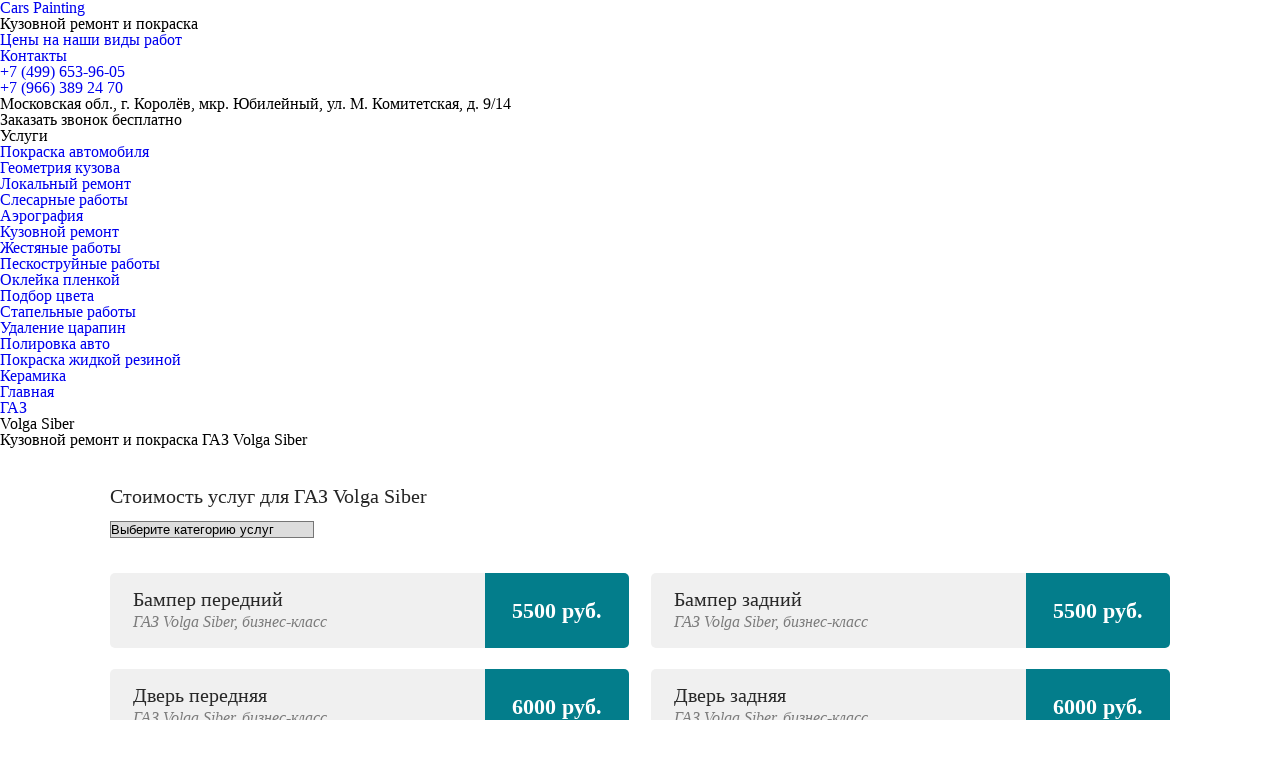

--- FILE ---
content_type: text/html; charset=UTF-8
request_url: https://cars-painting.ru/gaz/gaz-volga-siber
body_size: 11783
content:
<!DOCTYPE html>
<html lang="ru-RU">
<head>
    <meta charset="UTF-8">
    <meta http-equiv="X-UA-Compatible" content="IE=edge">
    <meta name="viewport" content="width=device-width, initial-scale=1">
    <!--[if lt IE 9]>
    <script src="//html5shiv.googlecode.com/svn/trunk/html5.js"></script>
    <![endif]-->
<!--    <link rel="icon" href="/favicon.ico" type="image/x-icon">-->
<!--    <link rel="shortcut icon" href="/favicon.ico" type="image/x-icon">-->
    <meta name="yandex-verification" content="4ba46df7018e69d2" />
    <meta name="google-site-verification" content="48PX6YRFiPedAT5uByVBajQyf8ojJ2DWoeoR-5JAtmA" />
    <meta name="format-detection" content="telephone=no">
	<link rel="icon" type="image/x-icon" href="/favicon.ico" sizes="any">
	<link rel="icon" type="image/svg+xml" href="/favicon.svg">
	<link rel="apple-touch-icon" href="/apple-icon-180x180.png" sizes="180x180">
	<link rel="icon" type="image/png" href="/favicon-192x192.png" sizes="192x192">
	<meta name="msapplication-TileColor" content="#ffffff">
	<meta name="msapplication-TileImage" content="/ms-icon-144x144.png">
	<meta name="theme-color" content="#ffffff">
<meta name='robots' content='index, follow, max-image-preview:large, max-snippet:-1, max-video-preview:-1' />

	<!-- This site is optimized with the Yoast SEO plugin v19.14 - https://yoast.com/wordpress/plugins/seo/ -->
	<title>Покраска и кузовной ремонт ГАЗ Volga Siber в Москве</title>
	<meta name="description" content="Профессиональная покраска ГАЗ Volga Siber, лучшие специалисты, знающие каждый болтик и пистон марки ГАЗ Volga Siber. Кузовной ремонт ГАЗ Volga Siber, стапель. Не подводим по срокам, стопроцентно попадаем в цвет, отвечаем за свои работы. Гарантия супер качества и низкая стоимость | +7 (499) 653-96-05" />
	<link rel="canonical" href="https://cars-painting.ru/gaz/gaz-volga-siber" />
	<meta name="twitter:card" content="summary_large_image" />
	<meta name="twitter:title" content="Покраска и кузовной ремонт ГАЗ Volga Siber в Москве" />
	<meta name="twitter:description" content="Профессиональная покраска ГАЗ Volga Siber, лучшие специалисты, знающие каждый болтик и пистон марки ГАЗ Volga Siber. Кузовной ремонт ГАЗ Volga Siber, стапель. Не подводим по срокам, стопроцентно попадаем в цвет, отвечаем за свои работы. Гарантия супер качества и низкая стоимость | +7 (499) 653-96-05" />
	<meta name="twitter:image" content="https://cars-painting.ru/wp-content/uploads/2017/04/gaz-volga-siber-icon.png" />
	<script type="application/ld+json" class="yoast-schema-graph">{"@context":"https://schema.org","@graph":[{"@type":"WebPage","@id":"https://cars-painting.ru/gaz/gaz-volga-siber","url":"https://cars-painting.ru/gaz/gaz-volga-siber","name":"Покраска и кузовной ремонт ГАЗ Volga Siber в Москве","isPartOf":{"@id":"https://cars-painting.ru/#website"},"primaryImageOfPage":{"@id":"https://cars-painting.ru/gaz/gaz-volga-siber#primaryimage"},"image":{"@id":"https://cars-painting.ru/gaz/gaz-volga-siber#primaryimage"},"thumbnailUrl":"https://cars-painting.ru/wp-content/uploads/2017/04/gaz-volga-siber-icon.png","datePublished":"2017-04-01T22:52:36+00:00","dateModified":"2017-04-22T20:53:24+00:00","description":"Профессиональная покраска ГАЗ Volga Siber, лучшие специалисты, знающие каждый болтик и пистон марки ГАЗ Volga Siber. Кузовной ремонт ГАЗ Volga Siber, стапель. Не подводим по срокам, стопроцентно попадаем в цвет, отвечаем за свои работы. Гарантия супер качества и низкая стоимость | +7 (499) 653-96-05","breadcrumb":{"@id":"https://cars-painting.ru/gaz/gaz-volga-siber#breadcrumb"},"inLanguage":"ru-RU","potentialAction":[{"@type":"ReadAction","target":["https://cars-painting.ru/gaz/gaz-volga-siber"]}]},{"@type":"ImageObject","inLanguage":"ru-RU","@id":"https://cars-painting.ru/gaz/gaz-volga-siber#primaryimage","url":"https://cars-painting.ru/wp-content/uploads/2017/04/gaz-volga-siber-icon.png","contentUrl":"https://cars-painting.ru/wp-content/uploads/2017/04/gaz-volga-siber-icon.png","width":240,"height":150},{"@type":"BreadcrumbList","@id":"https://cars-painting.ru/gaz/gaz-volga-siber#breadcrumb","itemListElement":[{"@type":"ListItem","position":1,"name":"Главная страница","item":"https://cars-painting.ru/"},{"@type":"ListItem","position":2,"name":"ГАЗ","item":"https://cars-painting.ru/gaz"},{"@type":"ListItem","position":3,"name":"Volga Siber"}]},{"@type":"WebSite","@id":"https://cars-painting.ru/#website","url":"https://cars-painting.ru/","name":"cars-painting.ru","description":"","potentialAction":[{"@type":"SearchAction","target":{"@type":"EntryPoint","urlTemplate":"https://cars-painting.ru/?s={search_term_string}"},"query-input":"required name=search_term_string"}],"inLanguage":"ru-RU"}]}</script>
	<!-- / Yoast SEO plugin. -->


<link rel='stylesheet' id='wp-block-library-css' href='https://cars-painting.ru/wp-includes/css/dist/block-library/style.min.css'  media='all' />
<link rel='stylesheet' id='classic-theme-styles-css' href='https://cars-painting.ru/wp-includes/css/classic-themes.min.css'  media='all' />
<style id='global-styles-inline-css' >
body{--wp--preset--color--black: #000000;--wp--preset--color--cyan-bluish-gray: #abb8c3;--wp--preset--color--white: #ffffff;--wp--preset--color--pale-pink: #f78da7;--wp--preset--color--vivid-red: #cf2e2e;--wp--preset--color--luminous-vivid-orange: #ff6900;--wp--preset--color--luminous-vivid-amber: #fcb900;--wp--preset--color--light-green-cyan: #7bdcb5;--wp--preset--color--vivid-green-cyan: #00d084;--wp--preset--color--pale-cyan-blue: #8ed1fc;--wp--preset--color--vivid-cyan-blue: #0693e3;--wp--preset--color--vivid-purple: #9b51e0;--wp--preset--gradient--vivid-cyan-blue-to-vivid-purple: linear-gradient(135deg,rgba(6,147,227,1) 0%,rgb(155,81,224) 100%);--wp--preset--gradient--light-green-cyan-to-vivid-green-cyan: linear-gradient(135deg,rgb(122,220,180) 0%,rgb(0,208,130) 100%);--wp--preset--gradient--luminous-vivid-amber-to-luminous-vivid-orange: linear-gradient(135deg,rgba(252,185,0,1) 0%,rgba(255,105,0,1) 100%);--wp--preset--gradient--luminous-vivid-orange-to-vivid-red: linear-gradient(135deg,rgba(255,105,0,1) 0%,rgb(207,46,46) 100%);--wp--preset--gradient--very-light-gray-to-cyan-bluish-gray: linear-gradient(135deg,rgb(238,238,238) 0%,rgb(169,184,195) 100%);--wp--preset--gradient--cool-to-warm-spectrum: linear-gradient(135deg,rgb(74,234,220) 0%,rgb(151,120,209) 20%,rgb(207,42,186) 40%,rgb(238,44,130) 60%,rgb(251,105,98) 80%,rgb(254,248,76) 100%);--wp--preset--gradient--blush-light-purple: linear-gradient(135deg,rgb(255,206,236) 0%,rgb(152,150,240) 100%);--wp--preset--gradient--blush-bordeaux: linear-gradient(135deg,rgb(254,205,165) 0%,rgb(254,45,45) 50%,rgb(107,0,62) 100%);--wp--preset--gradient--luminous-dusk: linear-gradient(135deg,rgb(255,203,112) 0%,rgb(199,81,192) 50%,rgb(65,88,208) 100%);--wp--preset--gradient--pale-ocean: linear-gradient(135deg,rgb(255,245,203) 0%,rgb(182,227,212) 50%,rgb(51,167,181) 100%);--wp--preset--gradient--electric-grass: linear-gradient(135deg,rgb(202,248,128) 0%,rgb(113,206,126) 100%);--wp--preset--gradient--midnight: linear-gradient(135deg,rgb(2,3,129) 0%,rgb(40,116,252) 100%);--wp--preset--duotone--dark-grayscale: url('#wp-duotone-dark-grayscale');--wp--preset--duotone--grayscale: url('#wp-duotone-grayscale');--wp--preset--duotone--purple-yellow: url('#wp-duotone-purple-yellow');--wp--preset--duotone--blue-red: url('#wp-duotone-blue-red');--wp--preset--duotone--midnight: url('#wp-duotone-midnight');--wp--preset--duotone--magenta-yellow: url('#wp-duotone-magenta-yellow');--wp--preset--duotone--purple-green: url('#wp-duotone-purple-green');--wp--preset--duotone--blue-orange: url('#wp-duotone-blue-orange');--wp--preset--font-size--small: 13px;--wp--preset--font-size--medium: 20px;--wp--preset--font-size--large: 36px;--wp--preset--font-size--x-large: 42px;--wp--preset--spacing--20: 0.44rem;--wp--preset--spacing--30: 0.67rem;--wp--preset--spacing--40: 1rem;--wp--preset--spacing--50: 1.5rem;--wp--preset--spacing--60: 2.25rem;--wp--preset--spacing--70: 3.38rem;--wp--preset--spacing--80: 5.06rem;}:where(.is-layout-flex){gap: 0.5em;}body .is-layout-flow > .alignleft{float: left;margin-inline-start: 0;margin-inline-end: 2em;}body .is-layout-flow > .alignright{float: right;margin-inline-start: 2em;margin-inline-end: 0;}body .is-layout-flow > .aligncenter{margin-left: auto !important;margin-right: auto !important;}body .is-layout-constrained > .alignleft{float: left;margin-inline-start: 0;margin-inline-end: 2em;}body .is-layout-constrained > .alignright{float: right;margin-inline-start: 2em;margin-inline-end: 0;}body .is-layout-constrained > .aligncenter{margin-left: auto !important;margin-right: auto !important;}body .is-layout-constrained > :where(:not(.alignleft):not(.alignright):not(.alignfull)){max-width: var(--wp--style--global--content-size);margin-left: auto !important;margin-right: auto !important;}body .is-layout-constrained > .alignwide{max-width: var(--wp--style--global--wide-size);}body .is-layout-flex{display: flex;}body .is-layout-flex{flex-wrap: wrap;align-items: center;}body .is-layout-flex > *{margin: 0;}:where(.wp-block-columns.is-layout-flex){gap: 2em;}.has-black-color{color: var(--wp--preset--color--black) !important;}.has-cyan-bluish-gray-color{color: var(--wp--preset--color--cyan-bluish-gray) !important;}.has-white-color{color: var(--wp--preset--color--white) !important;}.has-pale-pink-color{color: var(--wp--preset--color--pale-pink) !important;}.has-vivid-red-color{color: var(--wp--preset--color--vivid-red) !important;}.has-luminous-vivid-orange-color{color: var(--wp--preset--color--luminous-vivid-orange) !important;}.has-luminous-vivid-amber-color{color: var(--wp--preset--color--luminous-vivid-amber) !important;}.has-light-green-cyan-color{color: var(--wp--preset--color--light-green-cyan) !important;}.has-vivid-green-cyan-color{color: var(--wp--preset--color--vivid-green-cyan) !important;}.has-pale-cyan-blue-color{color: var(--wp--preset--color--pale-cyan-blue) !important;}.has-vivid-cyan-blue-color{color: var(--wp--preset--color--vivid-cyan-blue) !important;}.has-vivid-purple-color{color: var(--wp--preset--color--vivid-purple) !important;}.has-black-background-color{background-color: var(--wp--preset--color--black) !important;}.has-cyan-bluish-gray-background-color{background-color: var(--wp--preset--color--cyan-bluish-gray) !important;}.has-white-background-color{background-color: var(--wp--preset--color--white) !important;}.has-pale-pink-background-color{background-color: var(--wp--preset--color--pale-pink) !important;}.has-vivid-red-background-color{background-color: var(--wp--preset--color--vivid-red) !important;}.has-luminous-vivid-orange-background-color{background-color: var(--wp--preset--color--luminous-vivid-orange) !important;}.has-luminous-vivid-amber-background-color{background-color: var(--wp--preset--color--luminous-vivid-amber) !important;}.has-light-green-cyan-background-color{background-color: var(--wp--preset--color--light-green-cyan) !important;}.has-vivid-green-cyan-background-color{background-color: var(--wp--preset--color--vivid-green-cyan) !important;}.has-pale-cyan-blue-background-color{background-color: var(--wp--preset--color--pale-cyan-blue) !important;}.has-vivid-cyan-blue-background-color{background-color: var(--wp--preset--color--vivid-cyan-blue) !important;}.has-vivid-purple-background-color{background-color: var(--wp--preset--color--vivid-purple) !important;}.has-black-border-color{border-color: var(--wp--preset--color--black) !important;}.has-cyan-bluish-gray-border-color{border-color: var(--wp--preset--color--cyan-bluish-gray) !important;}.has-white-border-color{border-color: var(--wp--preset--color--white) !important;}.has-pale-pink-border-color{border-color: var(--wp--preset--color--pale-pink) !important;}.has-vivid-red-border-color{border-color: var(--wp--preset--color--vivid-red) !important;}.has-luminous-vivid-orange-border-color{border-color: var(--wp--preset--color--luminous-vivid-orange) !important;}.has-luminous-vivid-amber-border-color{border-color: var(--wp--preset--color--luminous-vivid-amber) !important;}.has-light-green-cyan-border-color{border-color: var(--wp--preset--color--light-green-cyan) !important;}.has-vivid-green-cyan-border-color{border-color: var(--wp--preset--color--vivid-green-cyan) !important;}.has-pale-cyan-blue-border-color{border-color: var(--wp--preset--color--pale-cyan-blue) !important;}.has-vivid-cyan-blue-border-color{border-color: var(--wp--preset--color--vivid-cyan-blue) !important;}.has-vivid-purple-border-color{border-color: var(--wp--preset--color--vivid-purple) !important;}.has-vivid-cyan-blue-to-vivid-purple-gradient-background{background: var(--wp--preset--gradient--vivid-cyan-blue-to-vivid-purple) !important;}.has-light-green-cyan-to-vivid-green-cyan-gradient-background{background: var(--wp--preset--gradient--light-green-cyan-to-vivid-green-cyan) !important;}.has-luminous-vivid-amber-to-luminous-vivid-orange-gradient-background{background: var(--wp--preset--gradient--luminous-vivid-amber-to-luminous-vivid-orange) !important;}.has-luminous-vivid-orange-to-vivid-red-gradient-background{background: var(--wp--preset--gradient--luminous-vivid-orange-to-vivid-red) !important;}.has-very-light-gray-to-cyan-bluish-gray-gradient-background{background: var(--wp--preset--gradient--very-light-gray-to-cyan-bluish-gray) !important;}.has-cool-to-warm-spectrum-gradient-background{background: var(--wp--preset--gradient--cool-to-warm-spectrum) !important;}.has-blush-light-purple-gradient-background{background: var(--wp--preset--gradient--blush-light-purple) !important;}.has-blush-bordeaux-gradient-background{background: var(--wp--preset--gradient--blush-bordeaux) !important;}.has-luminous-dusk-gradient-background{background: var(--wp--preset--gradient--luminous-dusk) !important;}.has-pale-ocean-gradient-background{background: var(--wp--preset--gradient--pale-ocean) !important;}.has-electric-grass-gradient-background{background: var(--wp--preset--gradient--electric-grass) !important;}.has-midnight-gradient-background{background: var(--wp--preset--gradient--midnight) !important;}.has-small-font-size{font-size: var(--wp--preset--font-size--small) !important;}.has-medium-font-size{font-size: var(--wp--preset--font-size--medium) !important;}.has-large-font-size{font-size: var(--wp--preset--font-size--large) !important;}.has-x-large-font-size{font-size: var(--wp--preset--font-size--x-large) !important;}
.wp-block-navigation a:where(:not(.wp-element-button)){color: inherit;}
:where(.wp-block-columns.is-layout-flex){gap: 2em;}
.wp-block-pullquote{font-size: 1.5em;line-height: 1.6;}
</style>
<link rel='stylesheet' id='reset-css' href='https://cars-painting.ru/wp-content/themes/carspainting/css/reset.css'  media='all' />
<link rel='stylesheet' id='theme_styles-css' href='https://cars-painting.ru/wp-content/themes/carspainting/style.css?9'  media='all' />
<link rel='stylesheet' id='fonts-css' href='https://cars-painting.ru/wp-content/themes/carspainting/css/fonts.css'  media='all' />
<link rel='stylesheet' id='header-css' href='https://cars-painting.ru/wp-content/themes/carspainting/css/header.css?vwerew'  media='all' />
<script language="javascript">
       var x = document.getElementsByClassName("agree");
       var i;
       for (i = 0; i < x.length; i++) {
            x[i].checked = false;
       }
</script>
</head><body class="page-template page-template-model page-template-model-php page page-id-1583 page-child parent-pageid-106">
<!-- Yandex.Metrika counter --> <script  > (function(m,e,t,r,i,k,a){m[i]=m[i]||function(){(m[i].a=m[i].a||[]).push(arguments)}; m[i].l=1*new Date();k=e.createElement(t),a=e.getElementsByTagName(t)[0],k.async=1,k.src=r,a.parentNode.insertBefore(k,a)}) (window, document, "script", "https://mc.yandex.ru/metrika/tag.js", "ym"); ym(43744189, "init", { clickmap:true, trackLinks:true, accurateTrackBounce:true, webvisor:true }); </script> <noscript><div><img src="https://mc.yandex.ru/watch/43744189" style="position:absolute; left:-9999px;" alt="" /></div></noscript> <!-- /Yandex.Metrika counter --><div id="Wrapper">
<!-- BEGIN header -->
<header class="header">
	<div class="header__top">
		<div class="header__top-container">
			<div class="logo">
				<a href="/" class="logo__text">
					<span class="logo__text-span">Cars</span>
					Painting
				</a>
				<div class="logo__description">Кузовной ремонт и покраска</div>
			</div>
			<!-- classes for li and a added in functions.php -->
			<nav class="main-nav"><ul class="main-nav__list"><li id="menu-item-1665" class="menu-item menu-item-type-post_type menu-item-object-page menu-item-1665 main-nav__item"><a class="main-nav__item-link" href="https://cars-painting.ru/tsenyi">Цены на наши виды работ</a></li>
<li id="menu-item-1663" class="menu-item menu-item-type-post_type menu-item-object-page menu-item-1663 main-nav__item"><a class="main-nav__item-link" href="https://cars-painting.ru/kontaktyi">Контакты</a></li>
</ul></nav>			<div class="header-contacts">
				<div class="header-contacts__phone-adress">
					<a href="tel:+74996539605" class="header-contacts__phone"><span class="header-contacts__phone-code">+7 (499) </span>653-96-05					</a>
					
					<div class="header-contacts__mobile">
					    <a href="https://t.me/+79663892470" class="header-contacts__mobile-telegram"></a>
                    
                        <a href="tel:+79663892470" class="header-contacts__mobile-number"><span class="header-contacts__mobile-code">+7 (966) </span> 389 24 70</a>
                        
                        <a href="https://api.whatsapp.com/send?phone=79663892470" class="header-contacts__mobile-whatsapp"></a>
					</div>
					<div class="header-contacts__address">Московская обл., г. Королёв, мкр. Юбилейный, ул. М. Комитетская, д. 9/14</div>
				</div>
				<div class=" header__callback-btn js-header__callback-btn">Заказать звонок бесплатно</div>
			</div>

		</div>
	</div>
	<!-- classes for li and a added in functions.php -->
	<nav class="additional-nav">
			<div class="additional-nav__container">
				<div class="additional-nav__services-text">
					Услуги
				</div>
<ul class="additional-nav__list"><li id="menu-item-1676" class="menu-item menu-item-type-post_type menu-item-object-page menu-item-1676 additional-nav__item"><a class="additional-nav__item-link" href="https://cars-painting.ru/pokraska-avtomobilja">Покраска автомобиля</a></li>
<li id="menu-item-1677" class="menu-item menu-item-type-post_type menu-item-object-page menu-item-1677 additional-nav__item"><a class="additional-nav__item-link" href="https://cars-painting.ru/geometrija-kuzova">Геометрия кузова</a></li>
<li id="menu-item-1678" class="menu-item menu-item-type-post_type menu-item-object-page menu-item-1678 additional-nav__item"><a class="additional-nav__item-link" href="https://cars-painting.ru/lokalnyj-remont">Локальный ремонт</a></li>
<li id="menu-item-1679" class="menu-item menu-item-type-post_type menu-item-object-page menu-item-1679 additional-nav__item"><a class="additional-nav__item-link" href="https://cars-painting.ru/slesarnye-raboty">Слесарные работы</a></li>
<li id="menu-item-1675" class="menu-item menu-item-type-post_type menu-item-object-page menu-item-1675 additional-nav__item"><a class="additional-nav__item-link" href="https://cars-painting.ru/ajerografija">Аэрография</a></li>
<li id="menu-item-1674" class="menu-item menu-item-type-post_type menu-item-object-page menu-item-1674 additional-nav__item"><a class="additional-nav__item-link" href="https://cars-painting.ru/kuzovnoj-remont">Кузовной ремонт</a></li>
<li id="menu-item-1673" class="menu-item menu-item-type-post_type menu-item-object-page menu-item-1673 additional-nav__item"><a class="additional-nav__item-link" href="https://cars-painting.ru/zhestjanye-raboty">Жестяные работы</a></li>
<li id="menu-item-1672" class="menu-item menu-item-type-post_type menu-item-object-page menu-item-1672 additional-nav__item"><a class="additional-nav__item-link" href="https://cars-painting.ru/peskostrujnye-raboty">Пескоструйные работы</a></li>
<li id="menu-item-1671" class="menu-item menu-item-type-post_type menu-item-object-page menu-item-1671 additional-nav__item"><a class="additional-nav__item-link" href="https://cars-painting.ru/oklejka-plenkoj">Оклейка пленкой</a></li>
<li id="menu-item-1670" class="menu-item menu-item-type-post_type menu-item-object-page menu-item-1670 additional-nav__item"><a class="additional-nav__item-link" href="https://cars-painting.ru/podbor-cveta">Подбор цвета</a></li>
<li id="menu-item-1669" class="menu-item menu-item-type-post_type menu-item-object-page menu-item-1669 additional-nav__item"><a class="additional-nav__item-link" href="https://cars-painting.ru/stapelnye-raboty">Стапельные работы</a></li>
<li id="menu-item-1668" class="menu-item menu-item-type-post_type menu-item-object-page menu-item-1668 additional-nav__item"><a class="additional-nav__item-link" href="https://cars-painting.ru/udalenie-carapin">Удаление царапин</a></li>
<li id="menu-item-1667" class="menu-item menu-item-type-post_type menu-item-object-page menu-item-1667 additional-nav__item"><a class="additional-nav__item-link" href="https://cars-painting.ru/polirovka-avto">Полировка авто</a></li>
<li id="menu-item-1666" class="menu-item menu-item-type-post_type menu-item-object-page menu-item-1666 additional-nav__item"><a class="additional-nav__item-link" href="https://cars-painting.ru/pokraska-zhidkoj-rezinoj">Покраска жидкой резиной</a></li>
<li id="menu-item-6415" class="menu-item menu-item-type-post_type menu-item-object-page menu-item-6415 additional-nav__item"><a class="additional-nav__item-link" href="https://cars-painting.ru/keramika">Керамика</a></li>
</ul></div></nav></header>
<!-- END header --><section class="main">
	<!-- BEGIN Breadcrumbs -->
<div class="breadcrumbs"><div class="breadcrumbs__container"><div class="breadcrumbs__items"><div class="breadcrumbs__item" itemscope itemtype="http://data-vocabulary.org/Breadcrumb"><a class="breadcrumbs__url" href="https://cars-painting.ru/" itemprop="url"><div class="breadcrumbs__title" itemprop="title">Главная</div></a></div>  <div class="breadcrumbs__item" itemscope itemtype="http://data-vocabulary.org/Breadcrumb"><a class="breadcrumbs__url" href="https://cars-painting.ru/gaz" itemprop="url"><div class="breadcrumbs__title" itemprop="title">ГАЗ</div></a></div>  <div class="breadcrumbs__item--current"><div class="breadcrumbs__title--current">Volga Siber</div></div></div></div></div><!-- .breadcrumbs --><!-- END Breadcrumbs -->	<!-- BEGIN Content Block -->
	<div class="content">
		<div class="content__container">
			<h1>Кузовной ремонт и покраска ГАЗ Volga Siber</h1>
					</div>
	</div>
	<!-- END Content Block -->
	<!-- BEGIN Car Price -->
<div class="car-price">
	<div class="car-price__container">
		<div class="car-price__title">
			Стоимость услуг для ГАЗ Volga Siber		</div>
		<select title="Выберите категорию услуг" class="car-price__select js-car-price__select">
			<option class="select__option" value="label">Выберите категорию услуг</option>
							<option class="select__option" value="0">Покраска деталей</option>
								<option class="select__option" value="1">Полная покраска</option>
								<option class="select__option" value="2">Жестяные работы</option>
								<option class="select__option" value="3">Арматурные работы</option>
								<option class="select__option" value="4">Удаление вмятин</option>
								<option class="select__option" value="5">Полировка авто</option>
								<option class="select__option" value="6">Аэрография</option>
								<option class="select__option" value="7">Пескоструйная обработка</option>
								<option class="select__option" value="8">Пескоструйная обработка дисков</option>
								<option class="select__option" value="9">Оклейка пленкой</option>
								<option class="select__option" value="10">Покраска жидкой резиной</option>
								<option class="select__option" value="11">Слесарные работы</option>
								<option class="select__option" value="12">Прочее</option>
						</select>
		<div class="car-price__items-wrapper">
							<div class="car-price__items js-car-price__items ">
											<div class="car-price__item">
							<div class="car-price__item-text">
								<div class="car-price__item-title">Бампер передний</div>
								<div class="car-price__item-info">
									<span class="car-price__item-brand">ГАЗ </span>
									<span class="car-price__item-model">Volga Siber, </span>
									<span class="car-price__item-class">бизнес-класс</span>
								</div>
							</div>
							<div class="car-price__item-price">5500 руб.</div>
						</div>
											<div class="car-price__item">
							<div class="car-price__item-text">
								<div class="car-price__item-title">Бампер задний</div>
								<div class="car-price__item-info">
									<span class="car-price__item-brand">ГАЗ </span>
									<span class="car-price__item-model">Volga Siber, </span>
									<span class="car-price__item-class">бизнес-класс</span>
								</div>
							</div>
							<div class="car-price__item-price">5500 руб.</div>
						</div>
											<div class="car-price__item">
							<div class="car-price__item-text">
								<div class="car-price__item-title">Дверь передняя</div>
								<div class="car-price__item-info">
									<span class="car-price__item-brand">ГАЗ </span>
									<span class="car-price__item-model">Volga Siber, </span>
									<span class="car-price__item-class">бизнес-класс</span>
								</div>
							</div>
							<div class="car-price__item-price">6000 руб.</div>
						</div>
											<div class="car-price__item">
							<div class="car-price__item-text">
								<div class="car-price__item-title">Дверь задняя</div>
								<div class="car-price__item-info">
									<span class="car-price__item-brand">ГАЗ </span>
									<span class="car-price__item-model">Volga Siber, </span>
									<span class="car-price__item-class">бизнес-класс</span>
								</div>
							</div>
							<div class="car-price__item-price">6000 руб.</div>
						</div>
											<div class="car-price__item">
							<div class="car-price__item-text">
								<div class="car-price__item-title">Зеркало боковое</div>
								<div class="car-price__item-info">
									<span class="car-price__item-brand">ГАЗ </span>
									<span class="car-price__item-model">Volga Siber, </span>
									<span class="car-price__item-class">бизнес-класс</span>
								</div>
							</div>
							<div class="car-price__item-price">2000 руб.</div>
						</div>
											<div class="car-price__item">
							<div class="car-price__item-text">
								<div class="car-price__item-title">Крыло переднее</div>
								<div class="car-price__item-info">
									<span class="car-price__item-brand">ГАЗ </span>
									<span class="car-price__item-model">Volga Siber, </span>
									<span class="car-price__item-class">бизнес-класс</span>
								</div>
							</div>
							<div class="car-price__item-price">5000 руб.</div>
						</div>
											<div class="car-price__item">
							<div class="car-price__item-text">
								<div class="car-price__item-title">Крыло заднее</div>
								<div class="car-price__item-info">
									<span class="car-price__item-brand">ГАЗ </span>
									<span class="car-price__item-model">Volga Siber, </span>
									<span class="car-price__item-class">бизнес-класс</span>
								</div>
							</div>
							<div class="car-price__item-price">6000 руб.</div>
						</div>
											<div class="car-price__item">
							<div class="car-price__item-text">
								<div class="car-price__item-title">Капот</div>
								<div class="car-price__item-info">
									<span class="car-price__item-brand">ГАЗ </span>
									<span class="car-price__item-model">Volga Siber, </span>
									<span class="car-price__item-class">бизнес-класс</span>
								</div>
							</div>
							<div class="car-price__item-price">7000 руб.</div>
						</div>
											<div class="car-price__item">
							<div class="car-price__item-text">
								<div class="car-price__item-title">Капот две стороны</div>
								<div class="car-price__item-info">
									<span class="car-price__item-brand">ГАЗ </span>
									<span class="car-price__item-model">Volga Siber, </span>
									<span class="car-price__item-class">бизнес-класс</span>
								</div>
							</div>
							<div class="car-price__item-price">10500 руб.</div>
						</div>
											<div class="car-price__item">
							<div class="car-price__item-text">
								<div class="car-price__item-title">Крыша</div>
								<div class="car-price__item-info">
									<span class="car-price__item-brand">ГАЗ </span>
									<span class="car-price__item-model">Volga Siber, </span>
									<span class="car-price__item-class">бизнес-класс</span>
								</div>
							</div>
							<div class="car-price__item-price">8500 руб.</div>
						</div>
											<div class="car-price__item">
							<div class="car-price__item-text">
								<div class="car-price__item-title">Крышка багажника</div>
								<div class="car-price__item-info">
									<span class="car-price__item-brand">ГАЗ </span>
									<span class="car-price__item-model">Volga Siber, </span>
									<span class="car-price__item-class">бизнес-класс</span>
								</div>
							</div>
							<div class="car-price__item-price">6500 руб.</div>
						</div>
											<div class="car-price__item">
							<div class="car-price__item-text">
								<div class="car-price__item-title">Порог</div>
								<div class="car-price__item-info">
									<span class="car-price__item-brand">ГАЗ </span>
									<span class="car-price__item-model">Volga Siber, </span>
									<span class="car-price__item-class">бизнес-класс</span>
								</div>
							</div>
							<div class="car-price__item-price">4000 руб.</div>
						</div>
											<div class="car-price__item">
							<div class="car-price__item-text">
								<div class="car-price__item-title">Проём двери</div>
								<div class="car-price__item-info">
									<span class="car-price__item-brand">ГАЗ </span>
									<span class="car-price__item-model">Volga Siber, </span>
									<span class="car-price__item-class">бизнес-класс</span>
								</div>
							</div>
							<div class="car-price__item-price">3000 руб.</div>
						</div>
											<div class="car-price__item">
							<div class="car-price__item-text">
								<div class="car-price__item-title">Стойка</div>
								<div class="car-price__item-info">
									<span class="car-price__item-brand">ГАЗ </span>
									<span class="car-price__item-model">Volga Siber, </span>
									<span class="car-price__item-class">бизнес-класс</span>
								</div>
							</div>
							<div class="car-price__item-price">3000 руб.</div>
						</div>
											<div class="car-price__item">
							<div class="car-price__item-text">
								<div class="car-price__item-title">Спойлер</div>
								<div class="car-price__item-info">
									<span class="car-price__item-brand">ГАЗ </span>
									<span class="car-price__item-model">Volga Siber, </span>
									<span class="car-price__item-class">бизнес-класс</span>
								</div>
							</div>
							<div class="car-price__item-price">3000 руб.</div>
						</div>
									</div>
							<div class="car-price__items js-car-price__items ">
											<div class="car-price__item">
							<div class="car-price__item-text">
								<div class="car-price__item-title">Полная покраска (без крыши)</div>
								<div class="car-price__item-info">
									<span class="car-price__item-brand">ГАЗ </span>
									<span class="car-price__item-model">Volga Siber, </span>
									<span class="car-price__item-class">бизнес-класс</span>
								</div>
							</div>
							<div class="car-price__item-price">72000 руб.</div>
						</div>
											<div class="car-price__item">
							<div class="car-price__item-text">
								<div class="car-price__item-title">Полная покраска</div>
								<div class="car-price__item-info">
									<span class="car-price__item-brand">ГАЗ </span>
									<span class="car-price__item-model">Volga Siber, </span>
									<span class="car-price__item-class">бизнес-класс</span>
								</div>
							</div>
							<div class="car-price__item-price">80000 руб.</div>
						</div>
											<div class="car-price__item">
							<div class="car-price__item-text">
								<div class="car-price__item-title">Полная покраска с дверными проёмами</div>
								<div class="car-price__item-info">
									<span class="car-price__item-brand">ГАЗ </span>
									<span class="car-price__item-model">Volga Siber, </span>
									<span class="car-price__item-class">бизнес-класс</span>
								</div>
							</div>
							<div class="car-price__item-price">90000 руб.</div>
						</div>
											<div class="car-price__item">
							<div class="car-price__item-text">
								<div class="car-price__item-title">Полная покраска с заменой цвета</div>
								<div class="car-price__item-info">
									<span class="car-price__item-brand">ГАЗ </span>
									<span class="car-price__item-model">Volga Siber, </span>
									<span class="car-price__item-class">бизнес-класс</span>
								</div>
							</div>
							<div class="car-price__item-price">115000 руб.</div>
						</div>
									</div>
							<div class="car-price__items js-car-price__items ">
											<div class="car-price__item">
							<div class="car-price__item-text">
								<div class="car-price__item-title">Замена боковой стойки</div>
								<div class="car-price__item-info">
									<span class="car-price__item-brand">ГАЗ </span>
									<span class="car-price__item-model">Volga Siber, </span>
									<span class="car-price__item-class">бизнес-класс</span>
								</div>
							</div>
							<div class="car-price__item-price">5000 руб.</div>
						</div>
											<div class="car-price__item">
							<div class="car-price__item-text">
								<div class="car-price__item-title">Замена заднего крыла</div>
								<div class="car-price__item-info">
									<span class="car-price__item-brand">ГАЗ </span>
									<span class="car-price__item-model">Volga Siber, </span>
									<span class="car-price__item-class">бизнес-класс</span>
								</div>
							</div>
							<div class="car-price__item-price">7000 руб.</div>
						</div>
											<div class="car-price__item">
							<div class="car-price__item-text">
								<div class="car-price__item-title">Замена задней панели</div>
								<div class="car-price__item-info">
									<span class="car-price__item-brand">ГАЗ </span>
									<span class="car-price__item-model">Volga Siber, </span>
									<span class="car-price__item-class">бизнес-класс</span>
								</div>
							</div>
							<div class="car-price__item-price">4000 руб.</div>
						</div>
											<div class="car-price__item">
							<div class="car-price__item-text">
								<div class="car-price__item-title">Замена крыши</div>
								<div class="car-price__item-info">
									<span class="car-price__item-brand">ГАЗ </span>
									<span class="car-price__item-model">Volga Siber, </span>
									<span class="car-price__item-class">бизнес-класс</span>
								</div>
							</div>
							<div class="car-price__item-price">12000 руб.</div>
						</div>
											<div class="car-price__item">
							<div class="car-price__item-text">
								<div class="car-price__item-title">Замена порога</div>
								<div class="car-price__item-info">
									<span class="car-price__item-brand">ГАЗ </span>
									<span class="car-price__item-model">Volga Siber, </span>
									<span class="car-price__item-class">бизнес-класс</span>
								</div>
							</div>
							<div class="car-price__item-price">4000 руб.</div>
						</div>
											<div class="car-price__item">
							<div class="car-price__item-text">
								<div class="car-price__item-title">Замена телевизора</div>
								<div class="car-price__item-info">
									<span class="car-price__item-brand">ГАЗ </span>
									<span class="car-price__item-model">Volga Siber, </span>
									<span class="car-price__item-class">бизнес-класс</span>
								</div>
							</div>
							<div class="car-price__item-price">7000 руб.</div>
						</div>
											<div class="car-price__item">
							<div class="car-price__item-text">
								<div class="car-price__item-title">Рихтовка детали</div>
								<div class="car-price__item-info">
									<span class="car-price__item-brand">ГАЗ </span>
									<span class="car-price__item-model">Volga Siber, </span>
									<span class="car-price__item-class">бизнес-класс</span>
								</div>
							</div>
							<div class="car-price__item-price">от 1000 руб.</div>
						</div>
									</div>
							<div class="car-price__items js-car-price__items ">
											<div class="car-price__item">
							<div class="car-price__item-text">
								<div class="car-price__item-title">Бампер - снятие, установка</div>
								<div class="car-price__item-info">
									<span class="car-price__item-brand">ГАЗ </span>
									<span class="car-price__item-model">Volga Siber, </span>
									<span class="car-price__item-class">бизнес-класс</span>
								</div>
							</div>
							<div class="car-price__item-price">1500 руб.</div>
						</div>
											<div class="car-price__item">
							<div class="car-price__item-text">
								<div class="car-price__item-title">Бампер - разборка, сборка</div>
								<div class="car-price__item-info">
									<span class="car-price__item-brand">ГАЗ </span>
									<span class="car-price__item-model">Volga Siber, </span>
									<span class="car-price__item-class">бизнес-класс</span>
								</div>
							</div>
							<div class="car-price__item-price">1000 руб.</div>
						</div>
											<div class="car-price__item">
							<div class="car-price__item-text">
								<div class="car-price__item-title">Дверь - разборка, сборка</div>
								<div class="car-price__item-info">
									<span class="car-price__item-brand">ГАЗ </span>
									<span class="car-price__item-model">Volga Siber, </span>
									<span class="car-price__item-class">бизнес-класс</span>
								</div>
							</div>
							<div class="car-price__item-price">500 руб.</div>
						</div>
											<div class="car-price__item">
							<div class="car-price__item-text">
								<div class="car-price__item-title">Дверь - снятие, установка</div>
								<div class="car-price__item-info">
									<span class="car-price__item-brand">ГАЗ </span>
									<span class="car-price__item-model">Volga Siber, </span>
									<span class="car-price__item-class">бизнес-класс</span>
								</div>
							</div>
							<div class="car-price__item-price">1000 руб.</div>
						</div>
											<div class="car-price__item">
							<div class="car-price__item-text">
								<div class="car-price__item-title">Зеркало - разборка, сборка</div>
								<div class="car-price__item-info">
									<span class="car-price__item-brand">ГАЗ </span>
									<span class="car-price__item-model">Volga Siber, </span>
									<span class="car-price__item-class">бизнес-класс</span>
								</div>
							</div>
							<div class="car-price__item-price">700 руб.</div>
						</div>
											<div class="car-price__item">
							<div class="car-price__item-text">
								<div class="car-price__item-title">Зеркало - снятие, установка</div>
								<div class="car-price__item-info">
									<span class="car-price__item-brand">ГАЗ </span>
									<span class="car-price__item-model">Volga Siber, </span>
									<span class="car-price__item-class">бизнес-класс</span>
								</div>
							</div>
							<div class="car-price__item-price">500 руб.</div>
						</div>
											<div class="car-price__item">
							<div class="car-price__item-text">
								<div class="car-price__item-title">Капот - снятие, установка</div>
								<div class="car-price__item-info">
									<span class="car-price__item-brand">ГАЗ </span>
									<span class="car-price__item-model">Volga Siber, </span>
									<span class="car-price__item-class">бизнес-класс</span>
								</div>
							</div>
							<div class="car-price__item-price">1000 руб.</div>
						</div>
											<div class="car-price__item">
							<div class="car-price__item-text">
								<div class="car-price__item-title">Крыло - снятие, установка</div>
								<div class="car-price__item-info">
									<span class="car-price__item-brand">ГАЗ </span>
									<span class="car-price__item-model">Volga Siber, </span>
									<span class="car-price__item-class">бизнес-класс</span>
								</div>
							</div>
							<div class="car-price__item-price">1000 руб.</div>
						</div>
											<div class="car-price__item">
							<div class="car-price__item-text">
								<div class="car-price__item-title">Крышка багажника - разборка, сборка</div>
								<div class="car-price__item-info">
									<span class="car-price__item-brand">ГАЗ </span>
									<span class="car-price__item-model">Volga Siber, </span>
									<span class="car-price__item-class">бизнес-класс</span>
								</div>
							</div>
							<div class="car-price__item-price">700 руб.</div>
						</div>
											<div class="car-price__item">
							<div class="car-price__item-text">
								<div class="car-price__item-title">Крышка багажника-снятие, установка</div>
								<div class="car-price__item-info">
									<span class="car-price__item-brand">ГАЗ </span>
									<span class="car-price__item-model">Volga Siber, </span>
									<span class="car-price__item-class">бизнес-класс</span>
								</div>
							</div>
							<div class="car-price__item-price">1000 руб.</div>
						</div>
											<div class="car-price__item">
							<div class="car-price__item-text">
								<div class="car-price__item-title">Накладка порога - снятие,установка</div>
								<div class="car-price__item-info">
									<span class="car-price__item-brand">ГАЗ </span>
									<span class="car-price__item-model">Volga Siber, </span>
									<span class="car-price__item-class">бизнес-класс</span>
								</div>
							</div>
							<div class="car-price__item-price">500 руб.</div>
						</div>
											<div class="car-price__item">
							<div class="car-price__item-text">
								<div class="car-price__item-title">Фара - снятие, установка</div>
								<div class="car-price__item-info">
									<span class="car-price__item-brand">ГАЗ </span>
									<span class="car-price__item-model">Volga Siber, </span>
									<span class="car-price__item-class">бизнес-класс</span>
								</div>
							</div>
							<div class="car-price__item-price">600 руб.</div>
						</div>
									</div>
							<div class="car-price__items js-car-price__items ">
											<div class="car-price__item">
							<div class="car-price__item-text">
								<div class="car-price__item-title">Удаление вмятины до 3 см</div>
								<div class="car-price__item-info">
									<span class="car-price__item-brand">ГАЗ </span>
									<span class="car-price__item-model">Volga Siber, </span>
									<span class="car-price__item-class">бизнес-класс</span>
								</div>
							</div>
							<div class="car-price__item-price">от 1300 руб.</div>
						</div>
											<div class="car-price__item">
							<div class="car-price__item-text">
								<div class="car-price__item-title">Удаление вмятины до 5 см</div>
								<div class="car-price__item-info">
									<span class="car-price__item-brand">ГАЗ </span>
									<span class="car-price__item-model">Volga Siber, </span>
									<span class="car-price__item-class">бизнес-класс</span>
								</div>
							</div>
							<div class="car-price__item-price">от 1800 руб.</div>
						</div>
											<div class="car-price__item">
							<div class="car-price__item-text">
								<div class="car-price__item-title">Удаление вмятины до 8 см</div>
								<div class="car-price__item-info">
									<span class="car-price__item-brand">ГАЗ </span>
									<span class="car-price__item-model">Volga Siber, </span>
									<span class="car-price__item-class">бизнес-класс</span>
								</div>
							</div>
							<div class="car-price__item-price">от 2200 руб.</div>
						</div>
											<div class="car-price__item">
							<div class="car-price__item-text">
								<div class="car-price__item-title">Удаление вмятины до 10 см</div>
								<div class="car-price__item-info">
									<span class="car-price__item-brand">ГАЗ </span>
									<span class="car-price__item-model">Volga Siber, </span>
									<span class="car-price__item-class">бизнес-класс</span>
								</div>
							</div>
							<div class="car-price__item-price">от 3500 руб.</div>
						</div>
											<div class="car-price__item">
							<div class="car-price__item-text">
								<div class="car-price__item-title">Удаление вмятины до 15 см</div>
								<div class="car-price__item-info">
									<span class="car-price__item-brand">ГАЗ </span>
									<span class="car-price__item-model">Volga Siber, </span>
									<span class="car-price__item-class">бизнес-класс</span>
								</div>
							</div>
							<div class="car-price__item-price">от 4000 руб.</div>
						</div>
											<div class="car-price__item">
							<div class="car-price__item-text">
								<div class="car-price__item-title">Удаление вмятины до 20 см</div>
								<div class="car-price__item-info">
									<span class="car-price__item-brand">ГАЗ </span>
									<span class="car-price__item-model">Volga Siber, </span>
									<span class="car-price__item-class">бизнес-класс</span>
								</div>
							</div>
							<div class="car-price__item-price">от 5000 руб.</div>
						</div>
											<div class="car-price__item">
							<div class="car-price__item-text">
								<div class="car-price__item-title">Удаление вмятины до 30 см</div>
								<div class="car-price__item-info">
									<span class="car-price__item-brand">ГАЗ </span>
									<span class="car-price__item-model">Volga Siber, </span>
									<span class="car-price__item-class">бизнес-класс</span>
								</div>
							</div>
							<div class="car-price__item-price">от 5300 руб.</div>
						</div>
											<div class="car-price__item">
							<div class="car-price__item-text">
								<div class="car-price__item-title">Удаление вмятины более 30 см</div>
								<div class="car-price__item-info">
									<span class="car-price__item-brand">ГАЗ </span>
									<span class="car-price__item-model">Volga Siber, </span>
									<span class="car-price__item-class">бизнес-класс</span>
								</div>
							</div>
							<div class="car-price__item-price">от 5500 руб.</div>
						</div>
									</div>
							<div class="car-price__items js-car-price__items ">
											<div class="car-price__item">
							<div class="car-price__item-text">
								<div class="car-price__item-title">Полировка фар</div>
								<div class="car-price__item-info">
									<span class="car-price__item-brand">ГАЗ </span>
									<span class="car-price__item-model">Volga Siber, </span>
									<span class="car-price__item-class">бизнес-класс</span>
								</div>
							</div>
							<div class="car-price__item-price">500 руб.</div>
						</div>
											<div class="car-price__item">
							<div class="car-price__item-text">
								<div class="car-price__item-title">Предпродажная полировка кузова</div>
								<div class="car-price__item-info">
									<span class="car-price__item-brand">ГАЗ </span>
									<span class="car-price__item-model">Volga Siber, </span>
									<span class="car-price__item-class">бизнес-класс</span>
								</div>
							</div>
							<div class="car-price__item-price">5000 руб.</div>
						</div>
											<div class="car-price__item">
							<div class="car-price__item-text">
								<div class="car-price__item-title">Абразивная полировка кузова</div>
								<div class="car-price__item-info">
									<span class="car-price__item-brand">ГАЗ </span>
									<span class="car-price__item-model">Volga Siber, </span>
									<span class="car-price__item-class">бизнес-класс</span>
								</div>
							</div>
							<div class="car-price__item-price">8000 руб.</div>
						</div>
									</div>
							<div class="car-price__items js-car-price__items ">
											<div class="car-price__item">
							<div class="car-price__item-text">
								<div class="car-price__item-title">Разработка эскиза одной детали</div>
								<div class="car-price__item-info">
									<span class="car-price__item-brand">ГАЗ </span>
									<span class="car-price__item-model">Volga Siber, </span>
									<span class="car-price__item-class">бизнес-класс</span>
								</div>
							</div>
							<div class="car-price__item-price">1500 руб.</div>
						</div>
											<div class="car-price__item">
							<div class="car-price__item-text">
								<div class="car-price__item-title">Разработка эскиза боковой стороны авто</div>
								<div class="car-price__item-info">
									<span class="car-price__item-brand">ГАЗ </span>
									<span class="car-price__item-model">Volga Siber, </span>
									<span class="car-price__item-class">бизнес-класс</span>
								</div>
							</div>
							<div class="car-price__item-price">2000 руб.</div>
						</div>
											<div class="car-price__item">
							<div class="car-price__item-text">
								<div class="car-price__item-title">Разработка эскиза для всего автомобиля</div>
								<div class="car-price__item-info">
									<span class="car-price__item-brand">ГАЗ </span>
									<span class="car-price__item-model">Volga Siber, </span>
									<span class="car-price__item-class">бизнес-класс</span>
								</div>
							</div>
							<div class="car-price__item-price">3000 руб.</div>
						</div>
											<div class="car-price__item">
							<div class="car-price__item-text">
								<div class="car-price__item-title">Аэрография одной детали</div>
								<div class="car-price__item-info">
									<span class="car-price__item-brand">ГАЗ </span>
									<span class="car-price__item-model">Volga Siber, </span>
									<span class="car-price__item-class">бизнес-класс</span>
								</div>
							</div>
							<div class="car-price__item-price">от 10000 руб.</div>
						</div>
									</div>
							<div class="car-price__items js-car-price__items ">
											<div class="car-price__item">
							<div class="car-price__item-text">
								<div class="car-price__item-title">Арка</div>
								<div class="car-price__item-info">
									<span class="car-price__item-brand">ГАЗ </span>
									<span class="car-price__item-model">Volga Siber, </span>
									<span class="car-price__item-class">бизнес-класс</span>
								</div>
							</div>
							<div class="car-price__item-price">500 руб.</div>
						</div>
											<div class="car-price__item">
							<div class="car-price__item-text">
								<div class="car-price__item-title">Бак топливный (бензобак) до 40 литров</div>
								<div class="car-price__item-info">
									<span class="car-price__item-brand">ГАЗ </span>
									<span class="car-price__item-model">Volga Siber, </span>
									<span class="car-price__item-class">бизнес-класс</span>
								</div>
							</div>
							<div class="car-price__item-price">700 руб.</div>
						</div>
											<div class="car-price__item">
							<div class="car-price__item-text">
								<div class="car-price__item-title">Бак топливный (бензобак) до 60 литров</div>
								<div class="car-price__item-info">
									<span class="car-price__item-brand">ГАЗ </span>
									<span class="car-price__item-model">Volga Siber, </span>
									<span class="car-price__item-class">бизнес-класс</span>
								</div>
							</div>
							<div class="car-price__item-price">900 руб.</div>
						</div>
											<div class="car-price__item">
							<div class="car-price__item-text">
								<div class="car-price__item-title">Бак топливный (бензобак) до 80 литров</div>
								<div class="car-price__item-info">
									<span class="car-price__item-brand">ГАЗ </span>
									<span class="car-price__item-model">Volga Siber, </span>
									<span class="car-price__item-class">бизнес-класс</span>
								</div>
							</div>
							<div class="car-price__item-price">1200 руб.</div>
						</div>
											<div class="car-price__item">
							<div class="car-price__item-text">
								<div class="car-price__item-title">Бак топливный (бензобак) до 120 литров</div>
								<div class="car-price__item-info">
									<span class="car-price__item-brand">ГАЗ </span>
									<span class="car-price__item-model">Volga Siber, </span>
									<span class="car-price__item-class">бизнес-класс</span>
								</div>
							</div>
							<div class="car-price__item-price">1500 руб.</div>
						</div>
											<div class="car-price__item">
							<div class="car-price__item-text">
								<div class="car-price__item-title">Бампер штатный</div>
								<div class="car-price__item-info">
									<span class="car-price__item-brand">ГАЗ </span>
									<span class="car-price__item-model">Volga Siber, </span>
									<span class="car-price__item-class">бизнес-класс</span>
								</div>
							</div>
							<div class="car-price__item-price">1500 руб.</div>
						</div>
											<div class="car-price__item">
							<div class="car-price__item-text">
								<div class="car-price__item-title">Бампер кенгурятник</div>
								<div class="car-price__item-info">
									<span class="car-price__item-brand">ГАЗ </span>
									<span class="car-price__item-model">Volga Siber, </span>
									<span class="car-price__item-class">бизнес-класс</span>
								</div>
							</div>
							<div class="car-price__item-price">1500 руб.</div>
						</div>
											<div class="car-price__item">
							<div class="car-price__item-text">
								<div class="car-price__item-title">Бампер усиленный (металл)</div>
								<div class="car-price__item-info">
									<span class="car-price__item-brand">ГАЗ </span>
									<span class="car-price__item-model">Volga Siber, </span>
									<span class="car-price__item-class">бизнес-класс</span>
								</div>
							</div>
							<div class="car-price__item-price">1500 руб.</div>
						</div>
											<div class="car-price__item">
							<div class="car-price__item-text">
								<div class="car-price__item-title">Бампер с калиткой под запаску</div>
								<div class="car-price__item-info">
									<span class="car-price__item-brand">ГАЗ </span>
									<span class="car-price__item-model">Volga Siber, </span>
									<span class="car-price__item-class">бизнес-класс</span>
								</div>
							</div>
							<div class="car-price__item-price">1000 руб.</div>
						</div>
											<div class="car-price__item">
							<div class="car-price__item-text">
								<div class="car-price__item-title">Дверь внутри</div>
								<div class="car-price__item-info">
									<span class="car-price__item-brand">ГАЗ </span>
									<span class="car-price__item-model">Volga Siber, </span>
									<span class="car-price__item-class">бизнес-класс</span>
								</div>
							</div>
							<div class="car-price__item-price">1000 руб.</div>
						</div>
											<div class="car-price__item">
							<div class="car-price__item-text">
								<div class="car-price__item-title">Дверь снаружи</div>
								<div class="car-price__item-info">
									<span class="car-price__item-brand">ГАЗ </span>
									<span class="car-price__item-model">Volga Siber, </span>
									<span class="car-price__item-class">бизнес-класс</span>
								</div>
							</div>
							<div class="car-price__item-price">1000 руб.</div>
						</div>
											<div class="car-price__item">
							<div class="car-price__item-text">
								<div class="car-price__item-title">Днище без антикора (только с пустым кузовом)</div>
								<div class="car-price__item-info">
									<span class="car-price__item-brand">ГАЗ </span>
									<span class="car-price__item-model">Volga Siber, </span>
									<span class="car-price__item-class">бизнес-класс</span>
								</div>
							</div>
							<div class="car-price__item-price">5000 руб.</div>
						</div>
											<div class="car-price__item">
							<div class="car-price__item-text">
								<div class="car-price__item-title">Защита бензобака</div>
								<div class="car-price__item-info">
									<span class="car-price__item-brand">ГАЗ </span>
									<span class="car-price__item-model">Volga Siber, </span>
									<span class="car-price__item-class">бизнес-класс</span>
								</div>
							</div>
							<div class="car-price__item-price">1000 руб.</div>
						</div>
											<div class="car-price__item">
							<div class="car-price__item-text">
								<div class="car-price__item-title">Защита картера</div>
								<div class="car-price__item-info">
									<span class="car-price__item-brand">ГАЗ </span>
									<span class="car-price__item-model">Volga Siber, </span>
									<span class="car-price__item-class">бизнес-класс</span>
								</div>
							</div>
							<div class="car-price__item-price">1000 руб.</div>
						</div>
											<div class="car-price__item">
							<div class="car-price__item-text">
								<div class="car-price__item-title">Защита коробки</div>
								<div class="car-price__item-info">
									<span class="car-price__item-brand">ГАЗ </span>
									<span class="car-price__item-model">Volga Siber, </span>
									<span class="car-price__item-class">бизнес-класс</span>
								</div>
							</div>
							<div class="car-price__item-price">1000 руб.</div>
						</div>
											<div class="car-price__item">
							<div class="car-price__item-text">
								<div class="car-price__item-title">Защита раздаточной коробки передач</div>
								<div class="car-price__item-info">
									<span class="car-price__item-brand">ГАЗ </span>
									<span class="car-price__item-model">Volga Siber, </span>
									<span class="car-price__item-class">бизнес-класс</span>
								</div>
							</div>
							<div class="car-price__item-price">1000 руб.</div>
						</div>
											<div class="car-price__item">
							<div class="car-price__item-text">
								<div class="car-price__item-title">Кабина ГАЗ, BAW, «Портер» (снаружи)</div>
								<div class="car-price__item-info">
									<span class="car-price__item-brand">ГАЗ </span>
									<span class="car-price__item-model">Volga Siber, </span>
									<span class="car-price__item-class">бизнес-класс</span>
								</div>
							</div>
							<div class="car-price__item-price">8000 руб.</div>
						</div>
											<div class="car-price__item">
							<div class="car-price__item-text">
								<div class="car-price__item-title">Крыло внутри</div>
								<div class="car-price__item-info">
									<span class="car-price__item-brand">ГАЗ </span>
									<span class="car-price__item-model">Volga Siber, </span>
									<span class="car-price__item-class">бизнес-класс</span>
								</div>
							</div>
							<div class="car-price__item-price">1000 руб.</div>
						</div>
											<div class="car-price__item">
							<div class="car-price__item-text">
								<div class="car-price__item-title">Крыло снаружи</div>
								<div class="car-price__item-info">
									<span class="car-price__item-brand">ГАЗ </span>
									<span class="car-price__item-model">Volga Siber, </span>
									<span class="car-price__item-class">бизнес-класс</span>
								</div>
							</div>
							<div class="car-price__item-price">1000 руб.</div>
						</div>
											<div class="car-price__item">
							<div class="car-price__item-text">
								<div class="car-price__item-title">Крыша со стойками</div>
								<div class="car-price__item-info">
									<span class="car-price__item-brand">ГАЗ </span>
									<span class="car-price__item-model">Volga Siber, </span>
									<span class="car-price__item-class">бизнес-класс</span>
								</div>
							</div>
							<div class="car-price__item-price">3000 руб.</div>
						</div>
											<div class="car-price__item">
							<div class="car-price__item-text">
								<div class="car-price__item-title">Крышка багажного отсека (багажник) внутри</div>
								<div class="car-price__item-info">
									<span class="car-price__item-brand">ГАЗ </span>
									<span class="car-price__item-model">Volga Siber, </span>
									<span class="car-price__item-class">бизнес-класс</span>
								</div>
							</div>
							<div class="car-price__item-price">1000 руб.</div>
						</div>
											<div class="car-price__item">
							<div class="car-price__item-text">
								<div class="car-price__item-title">Крышка багажного отсека (багажник) снаружи</div>
								<div class="car-price__item-info">
									<span class="car-price__item-brand">ГАЗ </span>
									<span class="car-price__item-model">Volga Siber, </span>
									<span class="car-price__item-class">бизнес-класс</span>
								</div>
							</div>
							<div class="car-price__item-price">1000 руб.</div>
						</div>
											<div class="car-price__item">
							<div class="car-price__item-text">
								<div class="car-price__item-title">Крышка моторного отсека (капот) внутри</div>
								<div class="car-price__item-info">
									<span class="car-price__item-brand">ГАЗ </span>
									<span class="car-price__item-model">Volga Siber, </span>
									<span class="car-price__item-class">бизнес-класс</span>
								</div>
							</div>
							<div class="car-price__item-price">1000 руб.</div>
						</div>
											<div class="car-price__item">
							<div class="car-price__item-text">
								<div class="car-price__item-title">Крышка моторного отсека (капот) снаружи</div>
								<div class="car-price__item-info">
									<span class="car-price__item-brand">ГАЗ </span>
									<span class="car-price__item-model">Volga Siber, </span>
									<span class="car-price__item-class">бизнес-класс</span>
								</div>
							</div>
							<div class="car-price__item-price">1000 руб.</div>
						</div>
											<div class="car-price__item">
							<div class="car-price__item-text">
								<div class="car-price__item-title">Моторный отсек (пустой)</div>
								<div class="car-price__item-info">
									<span class="car-price__item-brand">ГАЗ </span>
									<span class="car-price__item-model">Volga Siber, </span>
									<span class="car-price__item-class">бизнес-класс</span>
								</div>
							</div>
							<div class="car-price__item-price">1500 руб.</div>
						</div>
											<div class="car-price__item">
							<div class="car-price__item-text">
								<div class="car-price__item-title">Панель кузова задняя без навесного оборудования</div>
								<div class="car-price__item-info">
									<span class="car-price__item-brand">ГАЗ </span>
									<span class="car-price__item-model">Volga Siber, </span>
									<span class="car-price__item-class">бизнес-класс</span>
								</div>
							</div>
							<div class="car-price__item-price">1500 руб.</div>
						</div>
											<div class="car-price__item">
							<div class="car-price__item-text">
								<div class="car-price__item-title">Панель кузова передняя без навесного оборудования</div>
								<div class="car-price__item-info">
									<span class="car-price__item-brand">ГАЗ </span>
									<span class="car-price__item-model">Volga Siber, </span>
									<span class="car-price__item-class">бизнес-класс</span>
								</div>
							</div>
							<div class="car-price__item-price">1500 руб.</div>
						</div>
											<div class="car-price__item">
							<div class="car-price__item-text">
								<div class="car-price__item-title">Площадка аккумулятора</div>
								<div class="car-price__item-info">
									<span class="car-price__item-brand">ГАЗ </span>
									<span class="car-price__item-model">Volga Siber, </span>
									<span class="car-price__item-class">бизнес-класс</span>
								</div>
							</div>
							<div class="car-price__item-price">500 руб.</div>
						</div>
											<div class="car-price__item">
							<div class="car-price__item-text">
								<div class="car-price__item-title">Подножка</div>
								<div class="car-price__item-info">
									<span class="car-price__item-brand">ГАЗ </span>
									<span class="car-price__item-model">Volga Siber, </span>
									<span class="car-price__item-class">бизнес-класс</span>
								</div>
							</div>
							<div class="car-price__item-price">1000 руб.</div>
						</div>
											<div class="car-price__item">
							<div class="car-price__item-text">
								<div class="car-price__item-title">Подрамник</div>
								<div class="car-price__item-info">
									<span class="car-price__item-brand">ГАЗ </span>
									<span class="car-price__item-model">Volga Siber, </span>
									<span class="car-price__item-class">бизнес-класс</span>
								</div>
							</div>
							<div class="car-price__item-price">1000 руб.</div>
						</div>
											<div class="car-price__item">
							<div class="car-price__item-text">
								<div class="car-price__item-title">Порог кузова без арки (2 стороны)</div>
								<div class="car-price__item-info">
									<span class="car-price__item-brand">ГАЗ </span>
									<span class="car-price__item-model">Volga Siber, </span>
									<span class="car-price__item-class">бизнес-класс</span>
								</div>
							</div>
							<div class="car-price__item-price">1000 руб.</div>
						</div>
											<div class="car-price__item">
							<div class="car-price__item-text">
								<div class="car-price__item-title">Решётка радиатора, металл</div>
								<div class="car-price__item-info">
									<span class="car-price__item-brand">ГАЗ </span>
									<span class="car-price__item-model">Volga Siber, </span>
									<span class="car-price__item-class">бизнес-класс</span>
								</div>
							</div>
							<div class="car-price__item-price">500 руб.</div>
						</div>
											<div class="car-price__item">
							<div class="car-price__item-text">
								<div class="car-price__item-title">Салон (пустой, без навесного оборудования)</div>
								<div class="car-price__item-info">
									<span class="car-price__item-brand">ГАЗ </span>
									<span class="car-price__item-model">Volga Siber, </span>
									<span class="car-price__item-class">бизнес-класс</span>
								</div>
							</div>
							<div class="car-price__item-price">5000 руб.</div>
						</div>
											<div class="car-price__item">
							<div class="car-price__item-text">
								<div class="car-price__item-title">Усилитель бампера</div>
								<div class="car-price__item-info">
									<span class="car-price__item-brand">ГАЗ </span>
									<span class="car-price__item-model">Volga Siber, </span>
									<span class="car-price__item-class">бизнес-класс</span>
								</div>
							</div>
							<div class="car-price__item-price">500 руб.</div>
						</div>
											<div class="car-price__item">
							<div class="car-price__item-text">
								<div class="car-price__item-title">Фаркоп</div>
								<div class="car-price__item-info">
									<span class="car-price__item-brand">ГАЗ </span>
									<span class="car-price__item-model">Volga Siber, </span>
									<span class="car-price__item-class">бизнес-класс</span>
								</div>
							</div>
							<div class="car-price__item-price">500 руб.</div>
						</div>
											<div class="car-price__item">
							<div class="car-price__item-text">
								<div class="car-price__item-title">Полная пескоструйная обработка автомобиля без дверей, крышки капота, крышки багажника и т. д. (+моторный отсек, багажный отсек, арки, днище)</div>
								<div class="car-price__item-info">
									<span class="car-price__item-brand">ГАЗ </span>
									<span class="car-price__item-model">Volga Siber, </span>
									<span class="car-price__item-class">бизнес-класс</span>
								</div>
							</div>
							<div class="car-price__item-price">9000 руб.</div>
						</div>
											<div class="car-price__item">
							<div class="car-price__item-text">
								<div class="car-price__item-title">Полная пескоструйная обработка автомобиля с навесным оборудованием и салон (+моторный отсек, багажный отсек, арки, днище)</div>
								<div class="car-price__item-info">
									<span class="car-price__item-brand">ГАЗ </span>
									<span class="car-price__item-model">Volga Siber, </span>
									<span class="car-price__item-class">бизнес-класс</span>
								</div>
							</div>
							<div class="car-price__item-price">18000 руб.</div>
						</div>
									</div>
							<div class="car-price__items js-car-price__items ">
											<div class="car-price__item">
							<div class="car-price__item-text">
								<div class="car-price__item-title">Диаметр 13-14</div>
								<div class="car-price__item-info">
									<span class="car-price__item-brand">ГАЗ </span>
									<span class="car-price__item-model">Volga Siber, </span>
									<span class="car-price__item-class">бизнес-класс</span>
								</div>
							</div>
							<div class="car-price__item-price">600 руб.</div>
						</div>
											<div class="car-price__item">
							<div class="car-price__item-text">
								<div class="car-price__item-title">Диаметр 15-16</div>
								<div class="car-price__item-info">
									<span class="car-price__item-brand">ГАЗ </span>
									<span class="car-price__item-model">Volga Siber, </span>
									<span class="car-price__item-class">бизнес-класс</span>
								</div>
							</div>
							<div class="car-price__item-price">800 руб.</div>
						</div>
											<div class="car-price__item">
							<div class="car-price__item-text">
								<div class="car-price__item-title">Диаметр 17-18</div>
								<div class="car-price__item-info">
									<span class="car-price__item-brand">ГАЗ </span>
									<span class="car-price__item-model">Volga Siber, </span>
									<span class="car-price__item-class">бизнес-класс</span>
								</div>
							</div>
							<div class="car-price__item-price">1000 руб.</div>
						</div>
											<div class="car-price__item">
							<div class="car-price__item-text">
								<div class="car-price__item-title">Диаметр 19-20</div>
								<div class="car-price__item-info">
									<span class="car-price__item-brand">ГАЗ </span>
									<span class="car-price__item-model">Volga Siber, </span>
									<span class="car-price__item-class">бизнес-класс</span>
								</div>
							</div>
							<div class="car-price__item-price">1200 руб.</div>
						</div>
											<div class="car-price__item">
							<div class="car-price__item-text">
								<div class="car-price__item-title">Диаметр 21-22</div>
								<div class="car-price__item-info">
									<span class="car-price__item-brand">ГАЗ </span>
									<span class="car-price__item-model">Volga Siber, </span>
									<span class="car-price__item-class">бизнес-класс</span>
								</div>
							</div>
							<div class="car-price__item-price">1400 руб.</div>
						</div>
											<div class="car-price__item">
							<div class="car-price__item-text">
								<div class="car-price__item-title">Диаметр 23-24</div>
								<div class="car-price__item-info">
									<span class="car-price__item-brand">ГАЗ </span>
									<span class="car-price__item-model">Volga Siber, </span>
									<span class="car-price__item-class">бизнес-класс</span>
								</div>
							</div>
							<div class="car-price__item-price">1600 руб.</div>
						</div>
											<div class="car-price__item">
							<div class="car-price__item-text">
								<div class="car-price__item-title">Диаметр 25-26</div>
								<div class="car-price__item-info">
									<span class="car-price__item-brand">ГАЗ </span>
									<span class="car-price__item-model">Volga Siber, </span>
									<span class="car-price__item-class">бизнес-класс</span>
								</div>
							</div>
							<div class="car-price__item-price">1800 руб.</div>
						</div>
											<div class="car-price__item">
							<div class="car-price__item-text">
								<div class="car-price__item-title">Диаметр больше 27</div>
								<div class="car-price__item-info">
									<span class="car-price__item-brand">ГАЗ </span>
									<span class="car-price__item-model">Volga Siber, </span>
									<span class="car-price__item-class">бизнес-класс</span>
								</div>
							</div>
							<div class="car-price__item-price">2000 руб.</div>
						</div>
									</div>
							<div class="car-price__items js-car-price__items ">
											<div class="car-price__item">
							<div class="car-price__item-text">
								<div class="car-price__item-title">Полная обтяжка (матовый, глянцевый винил)</div>
								<div class="car-price__item-info">
									<span class="car-price__item-brand">ГАЗ </span>
									<span class="car-price__item-model">Volga Siber, </span>
									<span class="car-price__item-class">бизнес-класс</span>
								</div>
							</div>
							<div class="car-price__item-price">45000 руб.</div>
						</div>
											<div class="car-price__item">
							<div class="car-price__item-text">
								<div class="car-price__item-title">Полная обтяжка (3D карбон)</div>
								<div class="car-price__item-info">
									<span class="car-price__item-brand">ГАЗ </span>
									<span class="car-price__item-model">Volga Siber, </span>
									<span class="car-price__item-class">бизнес-класс</span>
								</div>
							</div>
							<div class="car-price__item-price">45000 руб.</div>
						</div>
											<div class="car-price__item">
							<div class="car-price__item-text">
								<div class="car-price__item-title">Полная обтяжка (защитная плёнка)</div>
								<div class="car-price__item-info">
									<span class="car-price__item-brand">ГАЗ </span>
									<span class="car-price__item-model">Volga Siber, </span>
									<span class="car-price__item-class">бизнес-класс</span>
								</div>
							</div>
							<div class="car-price__item-price">43000 руб.</div>
						</div>
											<div class="car-price__item">
							<div class="car-price__item-text">
								<div class="car-price__item-title">Полная обтяжка (хром)</div>
								<div class="car-price__item-info">
									<span class="car-price__item-brand">ГАЗ </span>
									<span class="car-price__item-model">Volga Siber, </span>
									<span class="car-price__item-class">бизнес-класс</span>
								</div>
							</div>
							<div class="car-price__item-price">105000 руб.</div>
						</div>
											<div class="car-price__item">
							<div class="car-price__item-text">
								<div class="car-price__item-title">Капот</div>
								<div class="car-price__item-info">
									<span class="car-price__item-brand">ГАЗ </span>
									<span class="car-price__item-model">Volga Siber, </span>
									<span class="car-price__item-class">бизнес-класс</span>
								</div>
							</div>
							<div class="car-price__item-price">3000 руб.</div>
						</div>
											<div class="car-price__item">
							<div class="car-price__item-text">
								<div class="car-price__item-title">Крыша</div>
								<div class="car-price__item-info">
									<span class="car-price__item-brand">ГАЗ </span>
									<span class="car-price__item-model">Volga Siber, </span>
									<span class="car-price__item-class">бизнес-класс</span>
								</div>
							</div>
							<div class="car-price__item-price">6000 руб.</div>
						</div>
											<div class="car-price__item">
							<div class="car-price__item-text">
								<div class="car-price__item-title">Багажник</div>
								<div class="car-price__item-info">
									<span class="car-price__item-brand">ГАЗ </span>
									<span class="car-price__item-model">Volga Siber, </span>
									<span class="car-price__item-class">бизнес-класс</span>
								</div>
							</div>
							<div class="car-price__item-price">3200 руб.</div>
						</div>
											<div class="car-price__item">
							<div class="car-price__item-text">
								<div class="car-price__item-title">Фары</div>
								<div class="car-price__item-info">
									<span class="car-price__item-brand">ГАЗ </span>
									<span class="car-price__item-model">Volga Siber, </span>
									<span class="car-price__item-class">бизнес-класс</span>
								</div>
							</div>
							<div class="car-price__item-price">2000 руб.</div>
						</div>
											<div class="car-price__item">
							<div class="car-price__item-text">
								<div class="car-price__item-title">Капот, крыша, багажник</div>
								<div class="car-price__item-info">
									<span class="car-price__item-brand">ГАЗ </span>
									<span class="car-price__item-model">Volga Siber, </span>
									<span class="car-price__item-class">бизнес-класс</span>
								</div>
							</div>
							<div class="car-price__item-price">15000 руб.</div>
						</div>
											<div class="car-price__item">
							<div class="car-price__item-text">
								<div class="car-price__item-title">Капот, бампер, крылья, зеркала, фары</div>
								<div class="car-price__item-info">
									<span class="car-price__item-brand">ГАЗ </span>
									<span class="car-price__item-model">Volga Siber, </span>
									<span class="car-price__item-class">бизнес-класс</span>
								</div>
							</div>
							<div class="car-price__item-price">16000 руб.</div>
						</div>
											<div class="car-price__item">
							<div class="car-price__item-text">
								<div class="car-price__item-title">Зеркала</div>
								<div class="car-price__item-info">
									<span class="car-price__item-brand">ГАЗ </span>
									<span class="car-price__item-model">Volga Siber, </span>
									<span class="car-price__item-class">бизнес-класс</span>
								</div>
							</div>
							<div class="car-price__item-price">1000 руб.</div>
						</div>
											<div class="car-price__item">
							<div class="car-price__item-text">
								<div class="car-price__item-title">Накладки зеркал</div>
								<div class="car-price__item-info">
									<span class="car-price__item-brand">ГАЗ </span>
									<span class="car-price__item-model">Volga Siber, </span>
									<span class="car-price__item-class">бизнес-класс</span>
								</div>
							</div>
							<div class="car-price__item-price">1000 руб.</div>
						</div>
											<div class="car-price__item">
							<div class="car-price__item-text">
								<div class="car-price__item-title">Обтяжка деталей салона</div>
								<div class="car-price__item-info">
									<span class="car-price__item-brand">ГАЗ </span>
									<span class="car-price__item-model">Volga Siber, </span>
									<span class="car-price__item-class">бизнес-класс</span>
								</div>
							</div>
							<div class="car-price__item-price">от 1000 руб.</div>
						</div>
											<div class="car-price__item">
							<div class="car-price__item-text">
								<div class="car-price__item-title">Винилография (одна деталь без материала)</div>
								<div class="car-price__item-info">
									<span class="car-price__item-brand">ГАЗ </span>
									<span class="car-price__item-model">Volga Siber, </span>
									<span class="car-price__item-class">бизнес-класс</span>
								</div>
							</div>
							<div class="car-price__item-price">2000 руб.</div>
						</div>
											<div class="car-price__item">
							<div class="car-price__item-text">
								<div class="car-price__item-title">Полоса на капот</div>
								<div class="car-price__item-info">
									<span class="car-price__item-brand">ГАЗ </span>
									<span class="car-price__item-model">Volga Siber, </span>
									<span class="car-price__item-class">бизнес-класс</span>
								</div>
							</div>
							<div class="car-price__item-price">1500 руб.</div>
						</div>
											<div class="car-price__item">
							<div class="car-price__item-text">
								<div class="car-price__item-title">Оклейка такси 50%</div>
								<div class="car-price__item-info">
									<span class="car-price__item-brand">ГАЗ </span>
									<span class="car-price__item-model">Volga Siber, </span>
									<span class="car-price__item-class">бизнес-класс</span>
								</div>
							</div>
							<div class="car-price__item-price">16000 руб.</div>
						</div>
											<div class="car-price__item">
							<div class="car-price__item-text">
								<div class="car-price__item-title">Оклейка такси 70%</div>
								<div class="car-price__item-info">
									<span class="car-price__item-brand">ГАЗ </span>
									<span class="car-price__item-model">Volga Siber, </span>
									<span class="car-price__item-class">бизнес-класс</span>
								</div>
							</div>
							<div class="car-price__item-price">19000 руб.</div>
						</div>
											<div class="car-price__item">
							<div class="car-price__item-text">
								<div class="car-price__item-title">Полная оклейка такси</div>
								<div class="car-price__item-info">
									<span class="car-price__item-brand">ГАЗ </span>
									<span class="car-price__item-model">Volga Siber, </span>
									<span class="car-price__item-class">бизнес-класс</span>
								</div>
							</div>
							<div class="car-price__item-price">24000 руб.</div>
						</div>
											<div class="car-price__item">
							<div class="car-price__item-text">
								<div class="car-price__item-title">Шашечки по борту</div>
								<div class="car-price__item-info">
									<span class="car-price__item-brand">ГАЗ </span>
									<span class="car-price__item-model">Volga Siber, </span>
									<span class="car-price__item-class">бизнес-класс</span>
								</div>
							</div>
							<div class="car-price__item-price">4000 руб.</div>
						</div>
											<div class="car-price__item">
							<div class="car-price__item-text">
								<div class="car-price__item-title">Нанесение рекламы (за элемент)</div>
								<div class="car-price__item-info">
									<span class="car-price__item-brand">ГАЗ </span>
									<span class="car-price__item-model">Volga Siber, </span>
									<span class="car-price__item-class">бизнес-класс</span>
								</div>
							</div>
							<div class="car-price__item-price">2000 руб.</div>
						</div>
									</div>
							<div class="car-price__items js-car-price__items ">
											<div class="car-price__item">
							<div class="car-price__item-text">
								<div class="car-price__item-title">Полная покраска без материала</div>
								<div class="car-price__item-info">
									<span class="car-price__item-brand">ГАЗ </span>
									<span class="car-price__item-model">Volga Siber, </span>
									<span class="car-price__item-class">бизнес-класс</span>
								</div>
							</div>
							<div class="car-price__item-price">30000 руб.</div>
						</div>
											<div class="car-price__item">
							<div class="car-price__item-text">
								<div class="car-price__item-title">Полная покраска с материалом</div>
								<div class="car-price__item-info">
									<span class="car-price__item-brand">ГАЗ </span>
									<span class="car-price__item-model">Volga Siber, </span>
									<span class="car-price__item-class">бизнес-класс</span>
								</div>
							</div>
							<div class="car-price__item-price">45000 руб.</div>
						</div>
											<div class="car-price__item">
							<div class="car-price__item-text">
								<div class="car-price__item-title">Крыша</div>
								<div class="car-price__item-info">
									<span class="car-price__item-brand">ГАЗ </span>
									<span class="car-price__item-model">Volga Siber, </span>
									<span class="car-price__item-class">бизнес-класс</span>
								</div>
							</div>
							<div class="car-price__item-price">6000 руб.</div>
						</div>
											<div class="car-price__item">
							<div class="car-price__item-text">
								<div class="car-price__item-title">1 элемент</div>
								<div class="car-price__item-info">
									<span class="car-price__item-brand">ГАЗ </span>
									<span class="car-price__item-model">Volga Siber, </span>
									<span class="car-price__item-class">бизнес-класс</span>
								</div>
							</div>
							<div class="car-price__item-price">3500 руб.</div>
						</div>
									</div>
							<div class="car-price__items js-car-price__items ">
											<div class="car-price__item">
							<div class="car-price__item-text">
								<div class="car-price__item-title">Замена масла и масляного фильтра</div>
								<div class="car-price__item-info">
									<span class="car-price__item-brand">ГАЗ </span>
									<span class="car-price__item-model">Volga Siber, </span>
									<span class="car-price__item-class">бизнес-класс</span>
								</div>
							</div>
							<div class="car-price__item-price">200 руб.</div>
						</div>
											<div class="car-price__item">
							<div class="car-price__item-text">
								<div class="car-price__item-title">Замена воздушного фильтра</div>
								<div class="car-price__item-info">
									<span class="car-price__item-brand">ГАЗ </span>
									<span class="car-price__item-model">Volga Siber, </span>
									<span class="car-price__item-class">бизнес-класс</span>
								</div>
							</div>
							<div class="car-price__item-price">200 руб.</div>
						</div>
											<div class="car-price__item">
							<div class="car-price__item-text">
								<div class="car-price__item-title">Замена салонного фильтра</div>
								<div class="car-price__item-info">
									<span class="car-price__item-brand">ГАЗ </span>
									<span class="car-price__item-model">Volga Siber, </span>
									<span class="car-price__item-class">бизнес-класс</span>
								</div>
							</div>
							<div class="car-price__item-price">200 руб.</div>
						</div>
											<div class="car-price__item">
							<div class="car-price__item-text">
								<div class="car-price__item-title">Замена тормозных колодок (за пару)</div>
								<div class="car-price__item-info">
									<span class="car-price__item-brand">ГАЗ </span>
									<span class="car-price__item-model">Volga Siber, </span>
									<span class="car-price__item-class">бизнес-класс</span>
								</div>
							</div>
							<div class="car-price__item-price">500 руб.</div>
						</div>
											<div class="car-price__item">
							<div class="car-price__item-text">
								<div class="car-price__item-title">Замена тормозных дисков (за пару)</div>
								<div class="car-price__item-info">
									<span class="car-price__item-brand">ГАЗ </span>
									<span class="car-price__item-model">Volga Siber, </span>
									<span class="car-price__item-class">бизнес-класс</span>
								</div>
							</div>
							<div class="car-price__item-price">1000 руб.</div>
						</div>
											<div class="car-price__item">
							<div class="car-price__item-text">
								<div class="car-price__item-title">Замена амортизаторов</div>
								<div class="car-price__item-info">
									<span class="car-price__item-brand">ГАЗ </span>
									<span class="car-price__item-model">Volga Siber, </span>
									<span class="car-price__item-class">бизнес-класс</span>
								</div>
							</div>
							<div class="car-price__item-price">1500 руб.</div>
						</div>
											<div class="car-price__item">
							<div class="car-price__item-text">
								<div class="car-price__item-title">Замена стоек стабилизаторов</div>
								<div class="car-price__item-info">
									<span class="car-price__item-brand">ГАЗ </span>
									<span class="car-price__item-model">Volga Siber, </span>
									<span class="car-price__item-class">бизнес-класс</span>
								</div>
							</div>
							<div class="car-price__item-price">1000 руб.</div>
						</div>
											<div class="car-price__item">
							<div class="car-price__item-text">
								<div class="car-price__item-title">Замена шаровой опоры</div>
								<div class="car-price__item-info">
									<span class="car-price__item-brand">ГАЗ </span>
									<span class="car-price__item-model">Volga Siber, </span>
									<span class="car-price__item-class">бизнес-класс</span>
								</div>
							</div>
							<div class="car-price__item-price">500 руб.</div>
						</div>
											<div class="car-price__item">
							<div class="car-price__item-text">
								<div class="car-price__item-title">Замена рулевых наконечников</div>
								<div class="car-price__item-info">
									<span class="car-price__item-brand">ГАЗ </span>
									<span class="car-price__item-model">Volga Siber, </span>
									<span class="car-price__item-class">бизнес-класс</span>
								</div>
							</div>
							<div class="car-price__item-price">500 руб.</div>
						</div>
									</div>
							<div class="car-price__items js-car-price__items ">
											<div class="car-price__item">
							<div class="car-price__item-text">
								<div class="car-price__item-title">Ремонт сколов «локальная покраска»</div>
								<div class="car-price__item-info">
									<span class="car-price__item-brand">ГАЗ </span>
									<span class="car-price__item-model">Volga Siber, </span>
									<span class="car-price__item-class">бизнес-класс</span>
								</div>
							</div>
							<div class="car-price__item-price">3000 руб.</div>
						</div>
											<div class="car-price__item">
							<div class="car-price__item-text">
								<div class="car-price__item-title">Ремонт пластикового бампера</div>
								<div class="car-price__item-info">
									<span class="car-price__item-brand">ГАЗ </span>
									<span class="car-price__item-model">Volga Siber, </span>
									<span class="car-price__item-class">бизнес-класс</span>
								</div>
							</div>
							<div class="car-price__item-price">от 1000 руб.</div>
						</div>
											<div class="car-price__item">
							<div class="car-price__item-text">
								<div class="car-price__item-title">Ремонт металлического бампера</div>
								<div class="car-price__item-info">
									<span class="car-price__item-brand">ГАЗ </span>
									<span class="car-price__item-model">Volga Siber, </span>
									<span class="car-price__item-class">бизнес-класс</span>
								</div>
							</div>
							<div class="car-price__item-price">1000 руб.</div>
						</div>
											<div class="car-price__item">
							<div class="car-price__item-text">
								<div class="car-price__item-title">Замена порога кузова без стойки</div>
								<div class="car-price__item-info">
									<span class="car-price__item-brand">ГАЗ </span>
									<span class="car-price__item-model">Volga Siber, </span>
									<span class="car-price__item-class">бизнес-класс</span>
								</div>
							</div>
							<div class="car-price__item-price">4000 руб.</div>
						</div>
											<div class="car-price__item">
							<div class="car-price__item-text">
								<div class="car-price__item-title">Замена порога кузова с центральной стойкой</div>
								<div class="car-price__item-info">
									<span class="car-price__item-brand">ГАЗ </span>
									<span class="car-price__item-model">Volga Siber, </span>
									<span class="car-price__item-class">бизнес-класс</span>
								</div>
							</div>
							<div class="car-price__item-price">7000 руб.</div>
						</div>
											<div class="car-price__item">
							<div class="car-price__item-text">
								<div class="car-price__item-title">Ремонт царапин «лёгких»</div>
								<div class="car-price__item-info">
									<span class="car-price__item-brand">ГАЗ </span>
									<span class="car-price__item-model">Volga Siber, </span>
									<span class="car-price__item-class">бизнес-класс</span>
								</div>
							</div>
							<div class="car-price__item-price">500 руб.</div>
						</div>
											<div class="car-price__item">
							<div class="car-price__item-text">
								<div class="car-price__item-title">Ремонт царапин «средних и глубоких»</div>
								<div class="car-price__item-info">
									<span class="car-price__item-brand">ГАЗ </span>
									<span class="car-price__item-model">Volga Siber, </span>
									<span class="car-price__item-class">бизнес-класс</span>
								</div>
							</div>
							<div class="car-price__item-price">4000 руб.</div>
						</div>
											<div class="car-price__item">
							<div class="car-price__item-text">
								<div class="car-price__item-title">Ремонт боксов Thule</div>
								<div class="car-price__item-info">
									<span class="car-price__item-brand">ГАЗ </span>
									<span class="car-price__item-model">Volga Siber, </span>
									<span class="car-price__item-class">бизнес-класс</span>
								</div>
							</div>
							<div class="car-price__item-price">2000 руб.</div>
						</div>
											<div class="car-price__item">
							<div class="car-price__item-text">
								<div class="car-price__item-title">Ремонт багажников Thule</div>
								<div class="car-price__item-info">
									<span class="car-price__item-brand">ГАЗ </span>
									<span class="car-price__item-model">Volga Siber, </span>
									<span class="car-price__item-class">бизнес-класс</span>
								</div>
							</div>
							<div class="car-price__item-price">2000 руб.</div>
						</div>
									</div>
					</div>
	</div>
</div>
<!-- END Car Price -->	<div class="content">
		<div class="content__container">
					</div>
	</div>
	<!-- BEGIN Evaluate --><!-- Without all-price button -->
<div class="evaluate-v2">
	<div class="evaluate-v2__container">
		<div class="evaluate-v2-left">
			<div class="evaluate-v2-left__title">Оцените стоимость ремонта и окраски онлайн</div>
			<a href="https://cars-painting.ru/kalkulyator" class="evaluate-v2-left__btn">Перейти в калькулятор</a>
		</div>
		<div class="evaluate-v2-right">
			<div class="evaluate-v2-right__title-and-btn">
				<div class="evaluate-v2-right__title">Оцените стоимость покраски и ремонта по фото!</div>
				<div class="evaluate-v2-right__btn js-evaluate-v2-right__btn">Загрузить фото</div>
			</div>
			<div class="evaluate-v2-right__contacts">
				<div class="evaluate-v2-right__icons">
					<a href="https://t.me/+79663892470" class=" evaluate-v2-right__telegram"></a>
					<a href="tel:+79663892470" class=" evaluate-v2-right__phone">+7 (966) 389 24 70</a>
					<a href="https://api.whatsapp.com/send?phone=79663892470" class=" evaluate-v2-right__whatsapp"></a>
				</div>
				<a href="/cdn-cgi/l/email-protection#99f0f7fff6d9faf8ebeab4e9f8f0f7edf0f7feb7ebec" class=" evaluate-v2-right__email"><span class="__cf_email__" data-cfemail="452c2b232a05262437366835242c2b312c2b226b3730">[email&#160;protected]</span></a>
				<a href="skype:info@cars-painting.ru?chat" class=" evaluate-v2-right__skype"><span class="__cf_email__" data-cfemail="5930373f36193a382b2a74293830372d30373e772b2c">[email&#160;protected]</span></a>
			</div>
		</div>
	</div>
</div><!-- END Evaluate -->	<!-- BEGIN Content Block -->
	<div class="content">
		<div class="content__container">
					</div>
	</div>
	<!-- END Content Block -->
	<!-- BEGIN Car Brand Other Models -->
		<div class="car-brand-other-models">
			<div class="car-brand-other-models__container">
				<div class="car-brand-other-models__items">
					<h3 class="car-brand-other-models__item car-brand-other-models__item--text">
						Другие модели данной марки
					</h3>
											<div class="car-brand-other-models__item">
							<div class="car-brand-other-models__item-icon">
								<img class="attachment-post-thumbnail lazy" data-src="https://cars-painting.ru/wp-content/uploads/2017/04/gaz-12-zim-icon.png" alt="12 ЗИМ" title="12 ЗИМ">
							</div>
							<a href="https://cars-painting.ru/gaz/gaz-12-zim" class="car-brand-other-models__item-title">12 ЗИМ</a>
						</div>
											<div class="car-brand-other-models__item">
							<div class="car-brand-other-models__item-icon">
								<img class="attachment-post-thumbnail lazy" data-src="https://cars-painting.ru/wp-content/uploads/2017/04/gaz-13-chajka-icon.png" alt="13 "Чайка"" title="13 "Чайка"">
							</div>
							<a href="https://cars-painting.ru/gaz/gaz-13-chajka" class="car-brand-other-models__item-title">13 &#8220;Чайка&#8221;</a>
						</div>
											<div class="car-brand-other-models__item">
							<div class="car-brand-other-models__item-icon">
								<img class="attachment-post-thumbnail lazy" data-src="https://cars-painting.ru/wp-content/uploads/2017/04/gaz-14-chajka-icon.png" alt="14 "Чайка"" title="14 "Чайка"">
							</div>
							<a href="https://cars-painting.ru/gaz/gaz-14-chajka" class="car-brand-other-models__item-title">14 &#8220;Чайка&#8221;</a>
						</div>
											<div class="car-brand-other-models__item">
							<div class="car-brand-other-models__item-icon">
								<img class="attachment-post-thumbnail lazy" data-src="https://cars-painting.ru/wp-content/uploads/2017/04/gaz-21-volga-icon.png" alt="21 "Волга"" title="21 "Волга"">
							</div>
							<a href="https://cars-painting.ru/gaz/gaz-21-volga" class="car-brand-other-models__item-title">21 &#8220;Волга&#8221;</a>
						</div>
											<div class="car-brand-other-models__item">
							<div class="car-brand-other-models__item-icon">
								<img class="attachment-post-thumbnail lazy" data-src="https://cars-painting.ru/wp-content/uploads/2017/04/gaz-22-volga-icon.png" alt="22 "Волга"" title="22 "Волга"">
							</div>
							<a href="https://cars-painting.ru/gaz/gaz-22-volga" class="car-brand-other-models__item-title">22 &#8220;Волга&#8221;</a>
						</div>
											<div class="car-brand-other-models__item">
							<div class="car-brand-other-models__item-icon">
								<img class="attachment-post-thumbnail lazy" data-src="https://cars-painting.ru/wp-content/uploads/2017/04/gaz-24-volga-icon.png" alt="24 "Волга"" title="24 "Волга"">
							</div>
							<a href="https://cars-painting.ru/gaz/gaz-24-volga" class="car-brand-other-models__item-title">24 &#8220;Волга&#8221;</a>
						</div>
											<div class="car-brand-other-models__item">
							<div class="car-brand-other-models__item-icon">
								<img class="attachment-post-thumbnail lazy" data-src="https://cars-painting.ru/wp-content/uploads/2017/04/gaz-3102-volga-icon.png" alt="3102 "Волга"" title="3102 "Волга"">
							</div>
							<a href="https://cars-painting.ru/gaz/gaz-3102-volga" class="car-brand-other-models__item-title">3102 &#8220;Волга&#8221;</a>
						</div>
											<div class="car-brand-other-models__item">
							<div class="car-brand-other-models__item-icon">
								<img class="attachment-post-thumbnail lazy" data-src="https://cars-painting.ru/wp-content/uploads/2017/04/gaz-31029-volga-icon.png" alt="31029 "Волга"" title="31029 "Волга"">
							</div>
							<a href="https://cars-painting.ru/gaz/gaz-31029-volga" class="car-brand-other-models__item-title">31029 &#8220;Волга&#8221;</a>
						</div>
											<div class="car-brand-other-models__item">
							<div class="car-brand-other-models__item-icon">
								<img class="attachment-post-thumbnail lazy" data-src="https://cars-painting.ru/wp-content/uploads/2017/04/gaz-3110-volga-icon.png" alt="3110 "Волга"" title="3110 "Волга"">
							</div>
							<a href="https://cars-painting.ru/gaz/gaz-3110-volga" class="car-brand-other-models__item-title">3110 &#8220;Волга&#8221;</a>
						</div>
											<div class="car-brand-other-models__item">
							<div class="car-brand-other-models__item-icon">
								<img class="attachment-post-thumbnail lazy" data-src="https://cars-painting.ru/wp-content/uploads/2017/04/gaz-31105-volga-icon.png" alt="31105 "Волга"" title="31105 "Волга"">
							</div>
							<a href="https://cars-painting.ru/gaz/gaz-31105-volga" class="car-brand-other-models__item-title">31105 &#8220;Волга&#8221;</a>
						</div>
											<div class="car-brand-other-models__item">
							<div class="car-brand-other-models__item-icon">
								<img class="attachment-post-thumbnail lazy" data-src="https://cars-painting.ru/wp-content/uploads/2017/04/gaz-3111-volga-icon.png" alt="3111 "Волга"" title="3111 "Волга"">
							</div>
							<a href="https://cars-painting.ru/gaz/gaz-3111-volga" class="car-brand-other-models__item-title">3111 &#8220;Волга&#8221;</a>
						</div>
											<div class="car-brand-other-models__item">
							<div class="car-brand-other-models__item-icon">
								<img class="attachment-post-thumbnail lazy" data-src="https://cars-painting.ru/wp-content/uploads/2017/04/gaz-m20-pobeda-icon.png" alt="М-20 "Победа"" title="М-20 "Победа"">
							</div>
							<a href="https://cars-painting.ru/gaz/gaz-m-20-pobeda" class="car-brand-other-models__item-title">М-20 &#8220;Победа&#8221;</a>
						</div>
									</div>
			</div>
		</div>
	<!-- END Car Brand Other Models --></section>
<!-- BEGIN footer -->
<footer class="footer">
	<div class="footer__container">
		<div class="footer-logo">
			<a href="/" class="footer-logo__text">
				<span class="footer-logo__text-span">Cars</span>
				Painting
			</a>
		</div>
		<!-- classes for li and a added in functions.php -->
		<nav class="footer-main-nav"><ul class="footer-main-nav__list"><li id="menu-item-1796" class="menu-item menu-item-type-post_type menu-item-object-page menu-item-1796 footer-main-nav__item"><a class="footer-main-nav__item-link" href="https://cars-painting.ru/tsenyi">Цены на наши виды работ</a></li>
<li id="menu-item-1794" class="menu-item menu-item-type-post_type menu-item-object-page menu-item-1794 footer-main-nav__item"><a class="footer-main-nav__item-link" href="https://cars-painting.ru/kontaktyi">Контакты</a></li>
</ul></nav>		<div class="footer-contacts">
			<div class="footer-contacts__address">Московская обл., г. Королёв, мкр. Юбилейный, ул. М. Комитетская, д. 9/14</div>
			<div class="footer-contacts__contact">
				<a href="tel:+74996539605" class="footer-contacts__phone">+7 (499) 653-96-05</a>
				<div class="footer__callback-btn js-footer__callback-btn">Заказать звонок бесплатно</div>
			</div>
		</div>
		<!-- classes for li and a added in functions.php -->
		<nav class="footer-additional-nav"><ul class="footer-additional-nav__list"><li id="menu-item-1789" class="menu-item menu-item-type-post_type menu-item-object-page menu-item-1789 footer-additional-nav__item"><a class="footer-additional-nav__item-link" href="https://cars-painting.ru/pokraska-avtomobilja">Покраска авто</a></li>
<li id="menu-item-1790" class="menu-item menu-item-type-post_type menu-item-object-page menu-item-1790 footer-additional-nav__item"><a class="footer-additional-nav__item-link" href="https://cars-painting.ru/stapelnye-raboty">Стапельные работы</a></li>
<li id="menu-item-1786" class="menu-item menu-item-type-post_type menu-item-object-page menu-item-1786 footer-additional-nav__item"><a class="footer-additional-nav__item-link" href="https://cars-painting.ru/zhestjanye-raboty">Жестяные работы</a></li>
<li id="menu-item-1791" class="menu-item menu-item-type-post_type menu-item-object-page menu-item-1791 footer-additional-nav__item"><a class="footer-additional-nav__item-link" href="https://cars-painting.ru/lokalnyj-remont">Локальный ремонт</a></li>
<li id="menu-item-1780" class="menu-item menu-item-type-post_type menu-item-object-page menu-item-1780 footer-additional-nav__item"><a class="footer-additional-nav__item-link" href="https://cars-painting.ru/polirovka-avto">Полировка авто</a></li>
<li id="menu-item-1784" class="menu-item menu-item-type-post_type menu-item-object-page menu-item-1784 footer-additional-nav__item"><a class="footer-additional-nav__item-link" href="https://cars-painting.ru/oklejka-plenkoj">Оклейка пленкой</a></li>
<li id="menu-item-1788" class="menu-item menu-item-type-post_type menu-item-object-page menu-item-1788 footer-additional-nav__item"><a class="footer-additional-nav__item-link" href="https://cars-painting.ru/ajerografija">Аэрография</a></li>
<li id="menu-item-1787" class="menu-item menu-item-type-post_type menu-item-object-page menu-item-1787 footer-additional-nav__item"><a class="footer-additional-nav__item-link" href="https://cars-painting.ru/kuzovnoj-remont">Кузовной ремонт</a></li>
<li id="menu-item-1792" class="menu-item menu-item-type-post_type menu-item-object-page menu-item-1792 footer-additional-nav__item"><a class="footer-additional-nav__item-link" href="https://cars-painting.ru/geometrija-kuzova">Геометрия кузова</a></li>
<li id="menu-item-1781" class="menu-item menu-item-type-post_type menu-item-object-page menu-item-1781 footer-additional-nav__item"><a class="footer-additional-nav__item-link" href="https://cars-painting.ru/udalenie-carapin">Удаление царапин</a></li>
<li id="menu-item-1785" class="menu-item menu-item-type-post_type menu-item-object-page menu-item-1785 footer-additional-nav__item"><a class="footer-additional-nav__item-link" href="https://cars-painting.ru/peskostrujnye-raboty">Пескоструйные работы</a></li>
<li id="menu-item-1793" class="menu-item menu-item-type-post_type menu-item-object-page menu-item-1793 footer-additional-nav__item"><a class="footer-additional-nav__item-link" href="https://cars-painting.ru/slesarnye-raboty">Слесарные работы</a></li>
<li id="menu-item-1779" class="menu-item menu-item-type-post_type menu-item-object-page menu-item-1779 footer-additional-nav__item"><a class="footer-additional-nav__item-link" href="https://cars-painting.ru/pokraska-zhidkoj-rezinoj">Покраска жидкой резиной</a></li>
<li id="menu-item-1783" class="menu-item menu-item-type-post_type menu-item-object-page menu-item-1783 footer-additional-nav__item"><a class="footer-additional-nav__item-link" href="https://cars-painting.ru/podbor-cveta">Подбор цвета</a></li>
</ul></nav>		<div class="to-top-btn js-to-top-btn">Наверх</div>
		<div class="copyright">
			<div class="copyright__text">© 2017 - 2026, CarsPainting. Все права защищены. Все права на любые материалы,
				опубликованные на сайте, защищены в соответствии с российским и международным законодательством об
				авторском праве.
			</div>
			<div class="ya-share2" data-services="vkontakte,facebook,odnoklassniki,gplus,twitter,linkedin"></div>
		</div>
	</div>
</footer>
</div>
<link rel='stylesheet' id='callback_popup-css' href='https://cars-painting.ru/wp-content/themes/carspainting/css/callback_popup.css'  media='all' />
<link rel='stylesheet' id='photo_upload_popup-css' href='https://cars-painting.ru/wp-content/themes/carspainting/css/photo_upload_popup.css'  media='all' />
<link rel='stylesheet' id='breadcrumbs-css' href='https://cars-painting.ru/wp-content/themes/carspainting/css/breadcrumbs.css?v3'  media='all' />
<link rel='stylesheet' id='car_price-css' href='https://cars-painting.ru/wp-content/themes/carspainting/css/car_price.css'  media='all' />
<link rel='stylesheet' id='footer-css' href='https://cars-painting.ru/wp-content/themes/carspainting/css/footer.css'  media='all' />
<link rel='stylesheet' id='slick_css-css' href='//cdn.jsdelivr.net/jquery.slick/1.6.0/slick.css'  media='all' />
<link rel='stylesheet' id='evaluate_v2-css' href='https://cars-painting.ru/wp-content/themes/carspainting/css/evaluate_v2.css'  media='all' />
<link rel='stylesheet' id='car_brand_other_models-css' href='https://cars-painting.ru/wp-content/themes/carspainting/css/car_brand_other_models.css'  media='all' />
<script data-cfasync="false" src="/cdn-cgi/scripts/5c5dd728/cloudflare-static/email-decode.min.js"></script><script  src='https://cars-painting.ru/wp-content/plugins/contact-form-7/includes/swv/js/index.js' id='swv-js'></script>
<script  id='contact-form-7-js-extra'>
/* <![CDATA[ */
var wpcf7 = {"api":{"root":"https:\/\/cars-painting.ru\/wp-json\/","namespace":"contact-form-7\/v1"}};
/* ]]> */
</script>
<script  src='https://cars-painting.ru/wp-content/plugins/contact-form-7/includes/js/index.js' id='contact-form-7-js'></script>
<script  src='https://cars-painting.ru/wp-includes/js/jquery/jquery.js' id='jquery-js'></script>
<script  src='https://cars-painting.ru/wp-includes/js/jquery/jquery-migrate.min.js' id='jquery-migrate.min-js'></script>
<script  src='//ajax.googleapis.com/ajax/libs/jquery/3.1.1/jquery.min.js' id='jquery_3-js'></script>
<script  src='https://cars-painting.ru/wp-content/themes/carspainting/js/custom.js' id='custom-js-js'></script>
<script  src='//cdnjs.cloudflare.com/ajax/libs/jquery.inputmask/3.3.4/jquery.inputmask.bundle.min.js' id='inputmask-js'></script>
<script  src='//yastatic.net/share2/share.js' id='ya_share-js'></script>
<script  src='//cdnjs.cloudflare.com/ajax/libs/jquery.lazy/1.7.4/jquery.lazy.min.js' id='jquery-lazy-js'></script>
<script  src='//cdnjs.cloudflare.com/ajax/libs/jquery.lazy/1.7.4/jquery.lazy.plugins.min.js' id='lazy-js'></script>
<script  src='//cdn.jsdelivr.net/jquery.slick/1.6.0/slick.min.js' id='slick-slider-js'></script>
</div>

<!-- <script src="../assets/owlcarousel/owl.carousel.js"></script>
<script src="../assets/js/costom.js?v=18"></script> -->
<script>
$(document).ready(function(){
	$('input[name="client_name"]').on('keypress', function() {
		var that = this;
		setTimeout(function() {
			var res = /[^а-яА-Я-\s]/g.exec(that.value);
			that.value = that.value.replace(res, '');
		}, 0);
	});
});
</script><div class="popup-overlay js-popup-overlay"></div>
<!-- BEGIN callback popup -->
<div class="callback-popup js-callback-popup">
	<div class="callback-popup__close js-callback-popup__close"></div>
	<div class="callback-popup__title">Заказать звонок</div>
	<div class="wpcf7 no-js" id="wpcf7-f1776-o1" lang="ru-RU" dir="ltr">
<div class="screen-reader-response"><p role="status" aria-live="polite" aria-atomic="true"></p> <ul></ul></div>
<form action="/gaz/gaz-volga-siber#wpcf7-f1776-o1" method="post" class="wpcf7-form init" aria-label="Контактная форма" novalidate="novalidate" data-status="init">
<div style="display: none;">
<input type="hidden" name="_wpcf7" value="1776" />
<input type="hidden" name="_wpcf7_version" value="5.7.2" />
<input type="hidden" name="_wpcf7_locale" value="ru_RU" />
<input type="hidden" name="_wpcf7_unit_tag" value="wpcf7-f1776-o1" />
<input type="hidden" name="_wpcf7_container_post" value="0" />
<input type="hidden" name="_wpcf7_posted_data_hash" value="" />
</div>
<label for="client_name">Имя</label>
<span class="wpcf7-form-control-wrap" data-name="client_name"><input size="40" class="wpcf7-form-control wpcf7-text wpcf7-validates-as-required" id="client_name" aria-required="true" aria-invalid="false" value="" type="text" name="client_name" /></span>
<label for="client_phone">Телефон</label>
<span class="wpcf7-form-control-wrap" data-name="client_phone"><input size="40" class="wpcf7-form-control wpcf7-text wpcf7-validates-as-required" id="client_phone_two" aria-required="true" aria-invalid="false" value="" type="text" name="client_phone" /></span>
<span class="wpcf7-form-control-wrap" data-name="agree"><span class="wpcf7-form-control wpcf7-acceptance invert"><span class="wpcf7-list-item"><input type="checkbox" name="agree" value="1" checked="checked" class="agree" aria-invalid="false" /></span></span></span>
<input class="wpcf7-form-control has-spinner wpcf7-submit" type="submit" value="Отправить" /><div class="wpcf7-response-output" aria-hidden="true"></div></form></div></div>
<!-- END callback popup --><!-- BEGIN photo upload popup -->
<div class="photo-upload-popup js-photo-upload-popup">
    <div class="photo-upload-popup__close js-photo-upload-popup__close"></div>
    <div class="photo-upload-popup__title">Загрузить фото</div>
	<div class="wpcf7 no-js" id="wpcf7-f1775-o2" lang="ru-RU" dir="ltr">
<div class="screen-reader-response"><p role="status" aria-live="polite" aria-atomic="true"></p> <ul></ul></div>
<form action="/gaz/gaz-volga-siber#wpcf7-f1775-o2" method="post" class="wpcf7-form init" aria-label="Контактная форма" enctype="multipart/form-data" novalidate="novalidate" data-status="init">
<div style="display: none;">
<input type="hidden" name="_wpcf7" value="1775" />
<input type="hidden" name="_wpcf7_version" value="5.7.2" />
<input type="hidden" name="_wpcf7_locale" value="ru_RU" />
<input type="hidden" name="_wpcf7_unit_tag" value="wpcf7-f1775-o2" />
<input type="hidden" name="_wpcf7_container_post" value="0" />
<input type="hidden" name="_wpcf7_posted_data_hash" value="" />
</div>
<label for="client_name">Имя</label>
<span class="wpcf7-form-control-wrap" data-name="client_name"><input size="40" class="wpcf7-form-control wpcf7-text wpcf7-validates-as-required" id="client_name_two" aria-required="true" aria-invalid="false" value="" type="text" name="client_name" /></span>
<label for="client_phone">Телефон</label>
<span class="wpcf7-form-control-wrap" data-name="client_phone"><input size="40" class="wpcf7-form-control wpcf7-text wpcf7-validates-as-required" id="client_phone_two" aria-required="true" aria-invalid="false" value="" type="text" name="client_phone" /></span>
<label for="client_comment">Комментарий</label>
<span class="wpcf7-form-control-wrap" data-name="client_comment"><textarea cols="40" rows="10" class="wpcf7-form-control wpcf7-textarea" id="client_comment" aria-invalid="false" name="client_comment"></textarea></span>
<div class="photo-upload-popup__upload-btn js-photo-upload-popup__upload-btn">Загрузить фото</div>
<div class="photo-upload-popup__drop-area js-photo-upload-popup__drop-area"><span class="wpcf7-form-control-wrap multifile-1"><input size="40" class="wpcf7-form-control wpcf7-multifile" multiple="multiple" aria-invalid="false" type="file" name="multifile-1[]" /></span>Перетащите файлы сюда</div>
<div class="photo-upload-popup__text">Вы можете загрузить файлы форматов<br>jpeg, png, gif, общим объемом не более 30 Мб</div>
<div class="photo-upload-popup__attachments js-photo-upload-popup__attachments"></div>
<span class="wpcf7-form-control-wrap" data-name="agree"><span class="wpcf7-form-control wpcf7-acceptance invert"><span class="wpcf7-list-item"><input type="checkbox" name="agree" value="1" checked="checked" class="agree" aria-invalid="false" /></span></span></span>
<input class="wpcf7-form-control has-spinner wpcf7-submit" type="submit" value="Отправить" /><div class="wpcf7-response-output" aria-hidden="true"></div></form></div></div>
<!-- END photo upload popup -->
<script language="javascript">
       var x = document.getElementsByClassName("agree");
       var i;
       for (i = 0; i < x.length; i++) {
            x[i].checked = false;
       }
</script><script defer src="https://static.cloudflareinsights.com/beacon.min.js/vcd15cbe7772f49c399c6a5babf22c1241717689176015" integrity="sha512-ZpsOmlRQV6y907TI0dKBHq9Md29nnaEIPlkf84rnaERnq6zvWvPUqr2ft8M1aS28oN72PdrCzSjY4U6VaAw1EQ==" data-cf-beacon='{"version":"2024.11.0","token":"e7bc7ac542ae44a5b83527ddf7443303","r":1,"server_timing":{"name":{"cfCacheStatus":true,"cfEdge":true,"cfExtPri":true,"cfL4":true,"cfOrigin":true,"cfSpeedBrain":true},"location_startswith":null}}' crossorigin="anonymous"></script>
</body>
</html>

--- FILE ---
content_type: text/css
request_url: https://cars-painting.ru/wp-content/themes/carspainting/css/reset.css
body_size: 2593
content:
/*!**************************************
* FULL CSS RESET
***************************************/input[type=text],textarea{padding:0;border:0;-webkit-appearance:none}a,abbr,acronym,address,applet,article,aside,audio,b,big,blockquote,body,canvas,caption,center,cite,code,dd,del,details,dfn,div,dl,dt,em,embed,fieldset,figcaption,figure,footer,form,h1,h2,h3,h4,h5,h6,header,html,i,iframe,img,ins,kbd,label,legend,li,mark,menu,nav,object,ol,output,p,pre,q,ruby,s,samp,section,small,span,strike,strong,sub,summary,sup,table,tbody,td,tfoot,th,thead,time,tr,tt,u,ul,var,video{margin:0;padding:0;border:0;vertical-align:baseline;font:inherit}article,aside,details,figcaption,figure,footer,header,menu,nav,section{display:block;-webkit-box-sizing:border-box;box-sizing:border-box;-moz-box-sizing:border-box}a,div,input,li,ol,ul{-webkit-box-sizing:border-box}body{line-height:1}div,input,textarea{-webkit-box-sizing:border-box;box-sizing:border-box;-moz-box-sizing:border-box;vertical-align:top}a,div{outline:none}a,li,ol,ul{-webkit-box-sizing:border-box;box-sizing:border-box;-moz-box-sizing:border-box;list-style:none;text-decoration:none}blockquote,q{quotes:none}blockquote:after,blockquote:before,q:after,q:before{content:none}table{border-spacing:0;border-collapse:collapse}input:focus,select:focus,textarea:focus{outline:0}input::-webkit-inner-spin-button,input::-webkit-outer-spin-button{-webkit-appearance:none}input::-o-inner-spin-button,input::-o-outer-spin-button{margin:0;-o-appearance:none}input[type=number]{-moz-appearance:textfield}input[type=radio]{width:15px}input[type=submit]{border:none;cursor:pointer;-webkit-appearance:none}input[type=checkbox]{margin:0}textarea{-webkit-box-sizing:border-box;box-sizing:border-box;-moz-box-sizing:border-box;font-family:inherit}input[type=search]::-webkit-search-cancel-button,input[type=search]::-webkit-search-decoration,input[type=search]::-webkit-search-results-button,input[type=search]::-webkit-search-results-decoration{display:none}input::-ms-clear{display:none}select{text-indent:.01px;text-overflow:"";-webkit-appearance:none;-moz-appearance:none;-ms-appearance:none;appearance:none!important}select::-ms-expand{display:none}
/*# sourceMappingURL=[data-uri] */


--- FILE ---
content_type: text/css
request_url: https://cars-painting.ru/wp-content/themes/carspainting/css/fonts.css
body_size: 1599
content:
/*!**************************************
* FONT-FACE
****************************************/
@font-face{
    font-weight:900;
    font-style:normal;
    font-family:'UniSans';
    src:url('../fonts/UniSansHeavy.eot');
    src:url('../fonts/UniSansHeavy.eot?#iefix') format('embedded-opentype'), url('../fonts/UniSansHeavy.woff') format('woff'), url('../fonts/UniSansHeavy.ttf') format('truetype');
}
@font-face{
    font-weight:normal;
    font-style:normal;
    font-family:'UniSans';
    src:url('../fonts/UniSansBook.eot');
    src:url('../fonts/UniSansBook.eot?#iefix') format('embedded-opentype'), url('../fonts/UniSansBook.woff') format('woff'), url('../fonts/UniSansBook.ttf') format('truetype');
}
@font-face{
    font-weight:normal;
    font-style:italic;
    font-family:'UniSans';
    src:url('../fonts/UniSansRegularItalic.eot');
    src:url('../fonts/UniSansRegularItalic.eot?#iefix') format('embedded-opentype'), url('../fonts/UniSansRegularItalic.woff') format('woff'), url('../fonts/UniSansRegularItalic.ttf') format('truetype');
}
@font-face{
    font-weight:600;
    font-style:normal;
    font-family:'UniSans';
    src:url('../fonts/UniSansSemiBold.eot');
    src:url('../fonts/UniSansSemiBold.eot?#iefix') format('embedded-opentype'), url('../fonts/UniSansSemiBold.woff') format('woff'), url('../fonts/UniSansSemiBold.ttf') format('truetype');
}
@font-face{
    font-weight:100;
    font-style:normal;
    font-family:'UniSans';
    src:url('../fonts/UniSansThin.eot');
    src:url('../fonts/UniSansThin.eot?#iefix') format('embedded-opentype'), url('../fonts/UniSansThin.woff') format('woff'), url('../fonts/UniSansThin.ttf') format('truetype');
}
@font-face{
    font-weight:bold;
    font-style:normal;
    font-family:'UniSans';
    src:url('../fonts/UniSansBold.eot');
    src:url('../fonts/UniSansBold.eot?#iefix') format('embedded-opentype'), url('../fonts/UniSansBold.woff') format('woff'), url('../fonts/UniSansBold.ttf') format('truetype');
}
@font-face{
    font-weight:normal;
    font-style:normal;
    font-family:'UniSans';
    src:url('../fonts/UniSansRegular.eot');
    src:url('../fonts/UniSansRegular.eot?#iefix') format('embedded-opentype'), url('../fonts/UniSansRegular.woff') format('woff'), url('../fonts/UniSansRegular.ttf') format('truetype');
}
@font-face{
    font-weight:300;
    font-style:normal;
    font-family:'UniSans';
    src:url('../fonts/UniSansLight.eot');
    src:url('../fonts/UniSansLight.eot?#iefix') format('embedded-opentype'), url('../fonts/UniSansLight.woff') format('woff'), url('../fonts/UniSansLight.ttf') format('truetype');
}

/*# sourceMappingURL=[data-uri] */

div#infoblock {
    background: #037d8b;
    max-width: 814px;
    border-radius: 3px;
    padding: 2px;
    color: #fff;
    margin-bottom: 30px;
    font-size: 16px;
    font-family: 'UniSans',Geneva,Arial,Helvetica,sans-serif;
}

	div#infoblock .wrap {
		border: 2px solid #fff;
		padding: 14px;
		padding-left: 122px;
		position: relative;
		max-height: 94px;
	}

		div#infoblock .wrap img {
			position: absolute;
			bottom: 0;
			left: 14px;
		}
		
	div#infoblock span.atext {
		line-height: 21px;
	}
	
	div#infoblock span.Attantion_ttitle {
		display: block;
		font-weight: bold;
	}
	
	div#infoblock span.aphone {
		background: url('/wp-content/themes/carspainting/img/att_bg.png');
		display: block;
		float: right;
		line-height: 90px;
		margin: -56px -14px 0 0;
		padding: 0 14px 0 67px;
		width: 361px;
		box-sizing: border-box;
		font-size: 24px;
		font-weight: 600;
	}
	
	div#infoblock a {
		color: #fff;
	}
	
@media (max-width:780px) {
    
    
    div#infoblock {
        background: #037d8b;
        max-width: 814px;
        border-radius: 3px;
        padding: 2px;
        color: #fff;
        margin-bottom: 70px;
        font-size: 16px;
        font-family: 'UniSans',Geneva,Arial,Helvetica,sans-serif;
    }
    
    div#infoblock span.aphone {
    background: url(/wp-content/themes/carspainting/img/att_bg.png);
    display: block;
    float: none;
    line-height: 45px;
    margin: -56px -14px 0 0;
    padding: 0 14px 0 67px;
    width: 298px;
    box-sizing: border-box;
    font-size: 24px;
    font-weight: 600;
    position: absolute;
    bottom: -58px;
    left: -3px;
    border-radius: 3px;
    border: 2px solid #037d8b;
}
    
}


--- FILE ---
content_type: text/css
request_url: https://cars-painting.ru/wp-content/themes/carspainting/css/callback_popup.css
body_size: 2414
content:
/*!**************************************
* BEGIN callback popup
****************************************/
.callback-popup{
    position:fixed;
    width:100%;
    max-width:568px;
    z-index:99999;
    margin:auto;
    top:10%;
    left:0;
    right:0;
    padding:33px 85px 60px 85px;
    background:#ffffff;
    -webkit-border-radius:5px;
            border-radius:5px;
    display:none;
    -webkit-box-shadow:0 0 10px 0px rgba(0, 0, 0, 0.7);
            box-shadow:0 0 10px 0px rgba(0, 0, 0, 0.7);
}
.callback-popup__close{
    width:38px;
    height:38px;
    position:absolute;
    top:9px;
    right:9px;
    background:url("../img/icon-close-popup.png");
    cursor:pointer;
    -webkit-border-radius:50px;
            border-radius:50px;
    -webkit-transition:0.3s;
    transition:0.3s;
    z-index:99;
}
.callback-popup__close:hover{
    -webkit-box-shadow:0 0 0px 2px #037d8b;
            box-shadow:0 0 0px 2px #037d8b;
    background-color:#037d8b;
}
.callback-popup__title{
    text-transform:uppercase;
    font-size:24px;
    color:#262729;
    text-align:center;
}
.callback-popup label{
    font-size:16px;
    color:#292929;
    padding:10px 0;
    display:inline-block;
}
.callback-popup input[type=text]{
    font-size:16px;
    color:#292929;
    width:100%;
    display:block;
    border:1px #cfcfcf solid;
    -webkit-border-radius:4px;
            border-radius:4px;
    padding:5px;
}
.callback-popup input[type=submit]{
    background:#037e8c;
    width:100%;
    padding:8px;
    font-size:16px;
    margin-top:25px;
    -webkit-transition:0.3s;
    transition:0.3s;
}
.callback-popup input[type=submit]:hover{
background:#f14c27;
}
.callback-popup .ajax-loader{
    position:absolute;
    top:0;
    left:0;
    display:none;
    width:100%;
    height:100%;
    -webkit-border-radius:5px;
    border-radius:5px;
    background:rgba(0, 0, 0, 0.68) url(../img/wpcf-ajax-anim.svg)no-repeat center;
    z-index:999;
}
.callback-popup .ajax-loader.is-active{
    display:block;
}
.callback-popup .wpcf7-mail-sent-ok{
    position:absolute;
    top:0;
    left:0;
    background:#53abf9;
    width:100%;
    height:100%;
    -webkit-border-radius:5px;
            border-radius:5px;
    line-height:normal;
    font-size:36px;
    text-align:center;
    color:#fff;
    padding:20% 0;
}
@media all and (max-width: 670px){
    .callback-popup{
        padding:30px 30px 30px 30px;
        width:98%;
    }
    .callback-popup__close{
        top:3px;
        right:3px;
    }
}
/*!**************************************
* END callback popup
****************************************/
/*# sourceMappingURL=[data-uri] */


--- FILE ---
content_type: text/css
request_url: https://cars-painting.ru/wp-content/themes/carspainting/css/photo_upload_popup.css
body_size: 4062
content:
/*!**************************************
* BEGIN photo upload popup
****************************************/
.photo-upload-popup{
    position:absolute;
    width:100%;
    max-width:568px;

    z-index:99999;
    margin:auto;
    left:0;
    right:0;
    padding:33px 83px 41px 84px;
    background:#ffffff;
    -webkit-border-radius:5px;
            border-radius:5px;
    -webkit-box-shadow:0 0 10px 0px rgba(0, 0, 0, 0.7);
            box-shadow:0 0 10px 0px rgba(0, 0, 0, 0.7);
    display:none;
}
.photo-upload-popup__close{
    width:38px;
    height:38px;
    position:absolute;
    top:9px;
    right:9px;
    background:url("../img/icon-close-popup.png");
    cursor:pointer;
    -webkit-border-radius:50px;
            border-radius:50px;
    -webkit-transition:0.3s;
    transition:0.3s;
    z-index:99;
}
.photo-upload-popup__close:hover{
    -webkit-box-shadow:0 0 0px 2px #037d8b;
            box-shadow:0 0 0px 2px #037d8b;
    background-color:#037d8b;
}
.photo-upload-popup__title{
    font-size:24px;
    color:#262729;
    text-transform:uppercase;
    text-align:center;
}
.photo-upload-popup__upload-btn{
    font-size:16px;
    color:white;
    text-transform:uppercase;
    background:#f24c27;
    padding:13px 15px;
    -webkit-border-radius:4px;
            border-radius:4px;
    cursor:pointer;
    -webkit-transition:0.3s;
    transition:0.3s;
    display:block;
    margin:7px auto 7px auto;
    text-align:center;
    width:200px;
}
.photo-upload-popup__upload-btn:hover{
    background:#037d8b;

}
.photo-upload-popup__drop-area{
    font-size:22px;
    font-weight:600;
    color:#a7a7a7;
    -webkit-border-radius:6px;
            border-radius:6px;
    border:3px #c3c3c3 dashed;
    display:-webkit-box;
    display:-webkit-flex;
    display:-ms-flexbox;
    display:flex;
    -webkit-box-pack:center;
    -webkit-justify-content:center;
        -ms-flex-pack:center;
            justify-content:center;
    -webkit-box-align:center;
    -webkit-align-items:center;
        -ms-flex-align:center;
            align-items:center;
    padding:30px 0;
    position:relative;
}
.photo-upload-popup__drop-area--dragover{
    border:3px #037d8a dashed;
    color:#037d8a;
}
.photo-upload-popup__text{
    font-size:14px;
    color:#292929;
    padding:10px 0 10px 0;
    text-align:center;
}
.photo-upload-popup__attachments{
    display:-webkit-box;
    display:-webkit-flex;
    display:-ms-flexbox;
    display:flex;
    -webkit-flex-wrap:wrap;
        -ms-flex-wrap:wrap;
            flex-wrap:wrap;
    -webkit-box-pack:center;
    -webkit-justify-content:center;
        -ms-flex-pack:center;
            justify-content:center;
}
.photo-upload-popup__attachments-item{
    -webkit-border-radius:3px;
            border-radius:3px;
    background:-webkit-gradient(linear, left top, left bottom, from(#ececec), to(#d7d7d7));
    background:-webkit-linear-gradient(top, #ececec, #d7d7d7);
    background:linear-gradient(to bottom, #ececec, #d7d7d7);
    position:relative;
    margin:0 9px 12px 0;
    padding:8px 30px 8px 9px;
}
.photo-upload-popup__attachments-item-name{
    color:#262626;
    font-size:14px;

}
.photo-upload-popup__attachments-item-remove{
    width:20px;
    height:20px;
    position:absolute;
    right:8px;
    top:0;
    bottom:0;
    margin:auto;
    background:url(../img/icon-remove-attachment.png);
    cursor:pointer;
}
.photo-upload-popup__files-name-item{
    font-size:14px;
    color:#262626;
}
.photo-upload-popup label{
    font-size:16px;
    color:#292929;
    display:inline-block;
    margin:7px 0;
}
.photo-upload-popup input[type=text]{
    display:block;
    width:100%;
    border:1px #cfcfcf solid;
    -webkit-border-radius:4px;
            border-radius:4px;
    padding:5px;
}
.photo-upload-popup textarea{
    border:1px #cfcfcf solid;
    -webkit-border-radius:4px;
            border-radius:4px;
    padding:5px;
    height:67px !important;
    width:100%;
    max-width:100%;
}
.photo-upload-popup input[type=submit]{
    font-size:16px;
    color:white;
    background:#037e8c;
    margin-top:7px;
    width:100%;
    padding:8px;
    -webkit-transition:0.3s;
    transition:0.3s;
}
.photo-upload-popup input[type=submit]:hover{
    background:#f14c27;
}
.photo-upload-popup .ajax-loader{
    position:absolute;
    top:0;
    left:0;
     display:none;
    width:100%;
    height:100%;
    -webkit-border-radius:5px;
    border-radius:5px;
    background:rgba(0, 0, 0, 0.68) url(../img/wpcf-ajax-anim.svg)no-repeat center;
    z-index:999;
}
.photo-upload-popup .ajax-loader.is-active{
    display:block;
}
.photo-upload-popup .wpcf7-mail-sent-ok{
    position:absolute;
    top:0;
    left:0;
    background:#53abf9;
    width:100%;
    height:100%;
    -webkit-border-radius:5px;
            border-radius:5px;
    line-height:normal;
    font-size:36px;
    text-align:center;
    color:#fff;
    padding:62% 0;
}
.photo-upload-popup__error{
    color:#f00;
    font-weight:700;
}
@media all and (max-width: 670px){
    .photo-upload-popup{
        max-width:98%;
        padding:33px 20px 41px 20px;
    }
    .photo-upload-popup__close{
        top:4px;
        right:4px;
    }
}
/*!**************************************
* END photo upload popup
****************************************/
/*# sourceMappingURL=[data-uri] */


--- FILE ---
content_type: text/css
request_url: https://cars-painting.ru/wp-content/themes/carspainting/css/car_price.css
body_size: 2863
content:
/*!**************************************
* BEGIN car price
****************************************/.car-price{padding:38px 0 35px}.car-price__container{margin:0 auto;width:100%;max-width:1060px}.car-price__title{font-size:20px;color:#262626;margin-bottom:15px}.car-price__items-wrapper{margin-top:35px}.car-price__items{display:-webkit-box!important;display:-webkit-flex!important;display:-ms-flexbox!important;display:flex!important;-webkit-flex-wrap:wrap;-ms-flex-wrap:wrap;flex-wrap:wrap;-webkit-box-pack:justify;-webkit-justify-content:space-between;-ms-flex-pack:justify;justify-content:space-between}.car-price__items-visible-onload{max-height:1000px}.car-price__items-visible{-webkit-animation-duration:5s!important;animation-duration:5s!important;-webkit-animation-name:show-car-price!important;animation-name:show-car-price!important;-webkit-animation-fill-mode:forwards!important;animation-fill-mode:forwards!important}.car-price-animation,.car-price__items-hidden{-webkit-animation-duration:5s;animation-duration:5s;-webkit-animation-name:hide-car-price;animation-name:hide-car-price;-webkit-animation-fill-mode:forwards;animation-fill-mode:forwards}
/*!*max-height: 1000px;*!*/
/*!*max-height: 0px;*!*/.car-price__item{overflow:hidden;width:49%;margin-bottom:21px;-webkit-border-radius:5px;border-radius:5px}.car-price__item,.car-price__item-text{display:-webkit-box;display:-webkit-flex;display:-ms-flexbox;display:flex}.car-price__item-text{background:#f0f0f0;-webkit-box-flex:1;-webkit-flex-grow:1;-ms-flex-positive:1;flex-grow:1;padding:16px 22px 18px 23px;-webkit-box-orient:vertical;-webkit-box-direction:normal;-webkit-flex-direction:column;-ms-flex-direction:column;flex-direction:column;-webkit-box-pack:center;-webkit-justify-content:center;-ms-flex-pack:center;justify-content:center}.car-price__item-title{color:#292929;margin-bottom:5px;font-size:20px}.car-price__item-brand,.car-price__item-class,.car-price__item-model{color:#7c7c7c;font-size:16px;font-style:italic}.car-price__item-price{-webkit-flex-shrink:0;-ms-flex-negative:0;flex-shrink:0;color:#fff;font-size:22px;text-align:center;font-weight:600;background:#037d8b;width:144px;display:-webkit-box;display:-webkit-flex;display:-ms-flexbox;display:flex;-webkit-box-align:center;-webkit-align-items:center;-ms-flex-align:center;align-items:center;-webkit-box-pack:center;-webkit-justify-content:center;-ms-flex-pack:center;justify-content:center;padding:24px 0}@media (max-width:1070px){.car-price__container{padding-left:10px;padding-right:10px}.car-price__item-text{padding:8px 12px}}@media (max-width:670px){.car-price__items{-webkit-box-orient:vertical;-webkit-box-direction:normal;-webkit-flex-direction:column;-ms-flex-direction:column;flex-direction:column}.car-price__item{width:100%}}@media (max-width:500px){.car-price__item-text{padding:8px 5px}.car-price__select{display:block;margin:0 auto;max-width:100%}}
/*!**************************************
* END car price
****************************************/
/*# sourceMappingURL=[data-uri] */


--- FILE ---
content_type: text/css
request_url: https://cars-painting.ru/wp-content/themes/carspainting/css/footer.css
body_size: 1476
content:
.footer{background:#262626}.footer__container{position:relative;display:-webkit-box;display:-ms-flexbox;display:-webkit-flex;display:flex;-ms-flex-direction:row;-webkit-flex-direction:row;flex-direction:row;-ms-flex-wrap:wrap;-webkit-flex-wrap:wrap;flex-wrap:wrap;-webkit-align-items:flex-start;align-items:flex-start;padding:0;-webkit-box-orient:horizontal;-webkit-box-direction:normal;-webkit-box-align:start;-ms-flex-align:start;margin:0 auto;max-width:1060px;width:100%}.footer-logo{margin:45px 54px 0 0}.footer-logo__text{color:#f24c27;word-spacing:-7px;font-weight:600;font-size:37px}.footer-logo__text-span{color:#037e8c;font-weight:700}.footer-main-nav{margin:51px 43px 0 0;-webkit-box-flex:2;-webkit-flex-grow:2;-ms-flex-positive:2;flex-grow:2}.footer-main-nav__list{display:-webkit-box;display:-ms-flexbox;display:-webkit-flex;display:flex;-webkit-box-pack:center;-webkit-justify-content:center;-ms-flex-pack:center;justify-content:center}.footer-main-nav__item{position:relative;margin:0 23px}.footer-main-nav__item:after{position:absolute;top:0;right:-23px;bottom:0;display:block;margin:auto;width:1px;height:80%;background:#fff;content:""}.footer-main-nav__item:first-child{margin-left:0}.footer-main-nav__item:last-child{margin-right:0}.footer-main-nav__item:last-child:after{display:none}.footer-main-nav__item-link{color:#fff;text-transform:uppercase;font-size:14px;-webkit-transition:.3s;transition:.3s}.footer-main-nav__item-link:hover{text-shadow:0 0 20px #fff}.footer-contacts{-webkit-flex-basis:375px;flex-basis:375px;-webkit-align-items:flex-start;align-items:flex-start;-webkit-justify-content:space-between;justify-content:space-between;line-height:normal;-ms-flex-preferred-size:375px;-webkit-box-align:start;-ms-flex-align:start;-webkit-box-pack:justify;-ms-flex-pack:justify;-webkit-box-flex:2;-webkit-flex-grow:2;-ms-flex-positive:2;flex-grow:2}.footer-contacts,.footer-contacts__contact{display:-webkit-box;display:-ms-flexbox;display:-webkit-flex;display:flex}.footer-contacts__contact{-webkit-flex-basis:200px;-ms-flex-preferred-size:200px;flex-basis:200px;margin:29px 0 0;-ms-flex-preferred-size:177px;-webkit-box-orient:vertical;-webkit-box-direction:normal;-webkit-flex-direction:column;-ms-flex-direction:column;flex-direction:column;-webkit-box-align:end;-webkit-align-items:flex-end;-ms-flex-align:end;align-items:flex-end}.footer-contacts__address{-webkit-flex-basis:186px;flex-basis:186px;margin:43px 0 0;color:#fff;font-size:15px;-ms-flex-preferred-size:186px}.footer__callback-btn{display:inline-block;margin:0 0 0 17px;padding:5px;-webkit-border-radius:4px;border-radius:4px;background:#f24c27;color:#fff;text-align:center;text-transform:uppercase;font-size:13px;cursor:pointer;-webkit-transition:.3s;transition:.3s;word-spacing:3px;line-height:16px}.footer__callback-btn:hover{background:#fff;color:#f24c27}.footer-contacts__phone{color:#fff;font-size:22px;-webkit-transition:.3s;transition:.3s}.footer-contacts__phone:hover{text-shadow:0 0 20px #fff}.footer-additional-nav{margin:13px 0 2px}.footer-additional-nav__list{display:-webkit-box;display:-ms-flexbox;display:-webkit-flex;display:flex;-ms-flex-wrap:wrap;-webkit-flex-wrap:wrap;flex-wrap:wrap;-webkit-justify-content:space-between;justify-content:space-between;padding:0 60px 0 0;-webkit-box-pack:justify;-ms-flex-pack:justify}.footer-additional-nav__item{-webkit-flex-basis:136px;flex-basis:136px;padding:6px 4px 6px 0;-ms-flex-preferred-size:136px}.footer-additional-nav__item.current-menu-item .footer-additional-nav__item-link{text-decoration:none;color:#f24c27}.footer-additional-nav__item-link{color:#fff;text-decoration:underline;font-weight:300;font-size:14px;-webkit-transition:.3s;transition:.3s}.footer-additional-nav__item-link:hover{text-decoration:none}.to-top-btn{position:absolute;top:101px;right:0;padding:29px 4px 9px;-webkit-border-radius:5px;border-radius:5px;background:#5a5b5d;text-transform:uppercase;font-weight:600;font-size:13px;cursor:pointer;-webkit-transition:.3s;transition:.3s}.to-top-btn:after{content:"";display:block;width:21px;height:20px;position:absolute;top:4px;left:0;right:0;background:url(../img/sprite-3.png)no-repeat 0 -430px;margin:auto}.to-top-btn:hover{background-color:#b7b7b7;-webkit-box-shadow:0 0 1px 1px #fff;box-shadow:0 0 1px 1px #fff}.copyright{display:-webkit-box;display:-ms-flexbox;display:-webkit-flex;display:flex;border-top:1px solid #464646}.copyright__text{margin:14px 0 0;color:#737373;text-align:center;font-weight:600;font-size:12px;line-height:normal}.ya-share2{margin:7px 0 0 30px}.ya-share2,.ya-share2__list{display:-webkit-box;display:-ms-flexbox;display:-webkit-flex;display:flex}.ya-share2__item{margin:0 3px;width:26px;height:26px;-webkit-border-radius:26px;border-radius:26px;-webkit-transition:.3s;transition:.3s}.ya-share2__item :hover{background-color:#fff;-webkit-box-shadow:0 0 10px 0 #fff;box-shadow:0 0 10px 0 #fff}.ya-share2__item :first-child{margin-left:0}.ya-share2__item :last-child{margin-right:0}.ya-share2__badge{background:none!important;-webkit-box-shadow:none!important;box-shadow:none!important}.ya-share2__link{-webkit-border-radius:50px;border-radius:50px}.ya-share2__icon{background:url(../img/sprite-soc.png) no-repeat 50%!important}.ya-share2__item_service_vkontakte .ya-share2__icon{background-position:0 0!important}.ya-share2__item_service_facebook .ya-share2__icon{background-position:-26px 0!important}.ya-share2__item_service_twitter .ya-share2__icon{background-position:-52px 0!important}.ya-share2__item_service_gplus .ya-share2__icon{background-position:-78px 0!important}.ya-share2__item_service_odnoklassniki .ya-share2__icon{background-position:-104px 0!important}.ya-share2__item_service_linkedin .ya-share2__icon{background-position:-130px 0!important}.ya-share2__item_service_facebook .ya-share2__badge,.ya-share2__item_service_gplus .ya-share2__badge,.ya-share2__item_service_linkedin .ya-share2__badge,.ya-share2__item_service_odnoklassniki .ya-share2__badge,.ya-share2__item_service_twitter .ya-share2__badge,.ya-share2__item_service_vkontakte .ya-share2__badge{background:none!important}@media (max-width:1070px){.footer__container{-ms-flex-direction:column;-webkit-flex-direction:column;flex-direction:column;-webkit-align-items:center;align-items:center;-webkit-box-orient:vertical;-webkit-box-direction:normal;-webkit-box-align:center;-ms-flex-align:center}.footer-logo{-webkit-align-self:flex-start;align-self:flex-start;margin:10px 0 0 10px;-ms-flex-item-align:start}.footer-main-nav{margin:15px 0 0}.footer-contacts{-webkit-flex-basis:initial;flex-basis:auto;-ms-flex-preferred-size:initial}.to-top-btn{top:5px;right:5px}.footer-additional-nav__list{-webkit-justify-content:flex-start;justify-content:flex-start;padding:0 10px;-webkit-box-pack:start;-ms-flex-pack:start}.footer-additional-nav__item{-webkit-flex-basis:25%;flex-basis:25%;-ms-flex-preferred-size:25%}.copyright{-ms-flex-direction:column;-webkit-flex-direction:column;flex-direction:column;padding:0 10px;-webkit-box-orient:vertical;-webkit-box-direction:normal}.ya-share2{-webkit-justify-content:center;justify-content:center;margin:5px 0 10px;-webkit-box-pack:center;-ms-flex-pack:center}}@media (max-width:670px){.footer-main-nav__list{-ms-flex-direction:column;-webkit-flex-direction:column;flex-direction:column;-webkit-box-orient:vertical;-webkit-box-direction:normal}.footer-main-nav__item{margin:0;padding:10px;text-align:center}.footer-main-nav__item:after{top:auto;right:0;left:0;width:60%;height:1px}.footer-contacts{-ms-flex-direction:column;-webkit-flex-direction:column;flex-direction:column;-webkit-align-items:stretch;align-items:stretch;-webkit-align-self:stretch;align-self:stretch;margin:auto;width:90%;text-align:center;-webkit-box-orient:vertical;-webkit-box-direction:normal;-webkit-box-align:stretch;-ms-flex-align:stretch;-ms-flex-item-align:stretch;-ms-grid-row-align:stretch}.footer-contacts__address{margin:20px 0 0}.footer-contacts__address,.footer-contacts__contact{-webkit-flex-basis:initial;flex-basis:auto;-ms-flex-preferred-size:initial}.footer-contacts__contact{margin:15px 0;text-align:center;-webkit-box-align:initial;-webkit-align-items:initial;-ms-flex-align:initial;align-items:initial}.footer__callback-btn{margin:0;padding:6px}.footer-additional-nav__item{-webkit-flex-basis:50%;flex-basis:50%;text-align:center;-ms-flex-preferred-size:50%}}@media (max-width:500px){.footer__callback-btn{margin:8px 0 0;padding:10px}.footer-contacts__contact{-webkit-box-orient:vertical;-webkit-box-direction:normal;-webkit-flex-direction:column;-ms-flex-direction:column;flex-direction:column;display:-webkit-box;display:-webkit-flex;display:-ms-flexbox;display:flex}}

--- FILE ---
content_type: text/css
request_url: https://cars-painting.ru/wp-content/themes/carspainting/css/evaluate_v2.css
body_size: 5210
content:
/*!**************************************
* BEGIN evaluate_v2
****************************************/
.evaluate-v2 {
    margin: 50px 0
}

.evaluate-v2, .evaluate-v2__container {
    display: -webkit-box;
    display: -webkit-flex;
    display: -ms-flexbox;
    display: flex;
    -webkit-border-radius: 5px;
    border-radius: 5px
}

.evaluate-v2__container {
    margin: 0 auto;
    width: 100%;
    max-width: 1060px;
    overflow: hidden
}

.evaluate-v2-left {
    background: url(../img/bg-evaluate-1.jpg) no-repeat;
    background-size: cover;
    -webkit-flex-basis: 490px;
    -ms-flex-preferred-size: 490px;
    flex-basis: 490px;
    -webkit-flex-shrink: 0;
    -ms-flex-negative: 0;
    flex-shrink: 0;
    padding: 39px 0 36px 30px;
    position: relative
}

.evaluate-v2-left:after {
    content: "";
    display: block;
    position: absolute;
    right: 0;
    top: 16px;
    background: red;
    width: 215px;
    height: 196px;
    z-index: 0;
    background: url(../img/hand-with-calc.png) no-repeat
}

.evaluate-v2-left__title {
    font-size: 18px;
    font-weight: 600;
    color: #fff;
    text-transform: uppercase;
    width: 205px;
    line-height: normal;
    letter-spacing: 1px
}

.evaluate-v2-left__btn {
    margin: 52px 0 0;
    z-index: 1;
    position: relative;
    background: #037e8c;
    display: inline-block;
    padding: 10px 15px;
    -webkit-border-radius: 4px;
    border-radius: 4px;
    color: #fff;
    text-align: center;
    text-transform: uppercase;
    font-size: 16px;
    line-height: 100%;
    cursor: pointer;
    -webkit-transition: .3s;
    transition: .3s
}

.evaluate-v2-left__btn:hover {
    background: #fff;
    color: #037e8c
}

.evaluate-v2-right {
    background: url(../img/bg-evaluate-3.jpg) no-repeat;
    background-size: cover;
    -webkit-flex-wrap: wrap;
    -ms-flex-wrap: wrap;
    flex-wrap: wrap
}

.evaluate-v2-right, .evaluate-v2-right__icons, .evaluate-v2-right__title-and-btn {
    display: -webkit-box;
    display: -webkit-flex;
    display: -ms-flexbox;
    display: flex
}

.evaluate-v2-right__title-and-btn {
    width: 50%;
    padding: 48px 20px 41px 33px;
    line-height: normal;
    -webkit-box-orient: vertical;
    -webkit-box-direction: normal;
    -webkit-flex-direction: column;
    -ms-flex-direction: column;
    flex-direction: column;
    -webkit-box-pack: justify;
    -webkit-justify-content: space-between;
    -ms-flex-pack: justify;
    justify-content: space-between
}

.evaluate-v2-right__title {
    font-size: 20px;
    font-weight: 600;
    text-transform: uppercase;
    color: #fff;
    margin: 0 0 15px;
    line-height: 26px
}

.evaluate-v2-right__btn {
    background: #f24c27;
    display: inline-block;
    padding: 10px 15px;
    -webkit-border-radius: 4px;
    border-radius: 4px;
    color: #fff;
    text-align: center;
    text-transform: uppercase;
    font-size: 16px;
    line-height: 100%;
    cursor: pointer;
    -webkit-transition: .3s;
    transition: .3s
}

.evaluate-v2-right__btn:hover {
    background: #fff;
    color: #037e8c
}

.evaluate-v2-right__contacts {
    width: 50%;
    display: -webkit-box;
    display: -webkit-flex;
    display: -ms-flexbox;
    display: flex;
    -webkit-flex-wrap: wrap;
    -ms-flex-wrap: wrap;
    flex-wrap: wrap;
    padding: 48px 10px 0 9px;
    -webkit-box-align: start;
    -webkit-align-items: flex-start;
    -ms-flex-align: start;
    align-items: flex-start;
    -webkit-box-pack: start;
    -webkit-justify-content: flex-start;
    -ms-flex-pack: start;
    justify-content: flex-start
}

.evaluate-v2-right__viber {
    margin: 0 3px 0 0;
    width: 39px;
    height: 39px;
    -webkit-border-radius: 5px;
    border-radius: 5px;
    background: url(../img/icon-viber.png) no-repeat;
    -webkit-transition: .3s;
    transition: .3s
}

.evaluate-v2-right__viber:hover {
    -webkit-box-shadow: 0 0 0 3px #fff;
    box-shadow: 0 0 0 3px #fff
}

.evaluate-v2-right__whatsapp {
    margin-left: 5px;
    width: 39px;
    height: 39px;
    -webkit-border-radius: 5px;
    border-radius: 5px;
    background: url(../img/icon-whatsapp.png) no-repeat;
    -webkit-transition: .3s;
    transition: .3s
}

.evaluate-v2-right__whatsapp:hover {
    -webkit-box-shadow: 0 0 0 3px #fff;
    box-shadow: 0 0 0 3px #fff
}

.evaluate-v2-right__telegram {
    margin-right: 5px;
    width: 39px;
    height: 39px;
    -webkit-border-radius: 5px;
    border-radius: 5px;
    background: url(../img/telegram.svg);
    -webkit-transition: .3s;
    transition: .3s
}

.evaluate-v2-right__telegram:hover {
    -webkit-box-shadow: 0 0 0 3px #fff;
    box-shadow: 0 0 0 3px #fff
}

.evaluate-v2-right__phone {
    margin: 8px 0 0 4px;
    color: #fff;
    font-size: 20px;
    -webkit-transition: .3s;
    transition: .3s;
    -webkit-border-radius: 4px;
    border-radius: 4px;
    padding: 3px 1px
}

.evaluate-v2-right__phone:hover {
    background: #fff;
    color: #037e8c
}

.evaluate-v2-right__email {
    padding: 5px 0 5px 34px;
    background: url(../img/icon-email.png) no-repeat;
    color: #fff;
    text-decoration: underline;
    font-size: 20px;
    -webkit-transition: .3s;
    transition: .3s;
    -webkit-border-radius: 4px;
    border-radius: 4px
}

.evaluate-v2-right__email:hover {
    background: #fff;
    color: #037e8c;
    padding: 5px
}

.evaluate-v2-right__skype {
    margin: 5px 0 0;
    padding: 5px 0 5px 34px;
    background: url(../img/icon-skype.png) no-repeat;
    color: #fff;
    font-size: 20px;
    -webkit-transition: .3s;
    transition: .3s;
    -webkit-border-radius: 4px;
    border-radius: 4px
}

.evaluate-v2-right__skype:hover {
    background: #fff;
    color: #037e8c;
    padding: 5px
}

.evaluate-v2-right__full-price-btn {
    display: -webkit-box;
    display: -webkit-flex;
    display: -ms-flexbox;
    display: flex;
    -webkit-box-align: center;
    -webkit-align-items: center;
    -ms-flex-align: center;
    align-items: center;
    -webkit-box-pack: center;
    -webkit-justify-content: center;
    -ms-flex-pack: center;
    justify-content: center;
    -webkit-border-radius: 0;
    border-radius: 0;
    margin: 0
}

@media (max-width: 1070px) {
    .evaluate-v2, .evaluate-v2__container {
        -webkit-box-orient: vertical;
        -webkit-box-direction: normal;
        -webkit-flex-direction: column;
        -ms-flex-direction: column;
        flex-direction: column
    }

    .evaluate-v2__container {
        overflow: visible
    }

    .evaluate-v2-left {
        -webkit-flex-basis: initial;
        -ms-flex-preferred-size: initial;
        flex-basis: auto
    }

    .evaluate-v2-left__title {
        width: auto;
        z-index: 2;
        position: relative
    }

    .evaluate-v2-left:after {
        height: 95%;
        top: -20px;
        background-size: contain;
        background-position: 100% 0
    }

    .evaluate-v2-left__btn {
        margin: 10px 0;
        border: 1px solid #97cdd3
    }

    .evaluate-v2-right__btn {
        width: auto
    }

    .evaluate-v2-right__title {
        text-align: center
    }

    .evaluate-v2-right__icons {
        display: -webkit-box;
        display: -webkit-flex;
        display: -ms-flexbox;
        display: flex
    }

    .evaluate-v2-right__title-and-btn {
        -webkit-box-align: center;
        -webkit-align-items: center;
        -ms-flex-align: center;
        align-items: center
    }

    .evaluate-v2-right__full-price-btn {
        margin: 10px 0 0
    }

    .evaluate-v2-right__contacts {
        -webkit-box-orient: vertical;
        -webkit-box-direction: normal;
        -webkit-flex-direction: column;
        -ms-flex-direction: column;
        flex-direction: column
    }

    .evaluate-v2-right__viber {
        margin: 0 3px 0 11px;
        width: 39px;
        height: 39px;
        -webkit-border-radius: 5px;
        border-radius: 5px;
        background: url(../img/icon-viber.png) no-repeat;
        -webkit-transition: .3s;
        transition: .3s
    }

    .evaluate-v2-right__viber:hover {
        -webkit-box-shadow: 0 0 0 3px #fff;
        box-shadow: 0 0 0 3px #fff
    }

    .evaluate-v2-right__whatsapp {
        margin-left: 5px;
        width: 39px;
        height: 39px;
        -webkit-border-radius: 5px;
        border-radius: 5px;
        background: url(../img/icon-whatsapp.png) no-repeat;
        -webkit-transition: .3s;
        transition: .3s
    }

    .evaluate-v2-right__whatsapp:hover {
        -webkit-box-shadow: 0 0 0 3px #fff;
        box-shadow: 0 0 0 3px #fff
    }
    
    .evaluate-v2-right__telegram {
        margin-right: 5px;
        width: 39px;
        height: 39px;
        -webkit-border-radius: 5px;
        border-radius: 5px;
        background: url(../img/telegram.svg);
        -webkit-transition: .3s;
        transition: .3s
    }

    .evaluate-v2-right__telegram:hover {
        -webkit-box-shadow: 0 0 0 3px #fff;
        box-shadow: 0 0 0 3px #fff
    }

    .evaluate-v2-right__email, .evaluate-v2-right__phone, .evaluate-v2-right__skype {
        margin: 10px 0
    }

    .evaluate-v2-right__full-price-btn {
        padding: 20px
    }
}

@media (max-width: 670px) {
    .evaluate-v2-left:after {
        display: none
    }

    .evaluate-v2-right {
        -webkit-box-orient: vertical;
        -webkit-box-direction: normal;
        -webkit-flex-direction: column;
        -ms-flex-direction: column;
        flex-direction: column
    }

    .evaluate-v2-right__title-and-btn {
        width: 100%;
        padding: 10px
    }

    .evaluate-v2-right__contacts {
        width: 100%;
        padding: 10px 10px 0 9px;
        -webkit-box-align: center;
        -webkit-align-items: center;
        -ms-flex-align: center;
        align-items: center
    }
}

@media (max-width: 500px) {
    .evaluate-v2-right {
        -webkit-box-orient: vertical;
        -webkit-box-direction: normal;
        -webkit-flex-direction: column;
        -ms-flex-direction: column;
        flex-direction: column
    }
}

/*!**************************************
* END evaluate_v2
****************************************/
/*# sourceMappingURL=[data-uri] */


--- FILE ---
content_type: text/css
request_url: https://cars-painting.ru/wp-content/themes/carspainting/css/car_brand_other_models.css
body_size: 1611
content:
/*!**************************************
* BEGIN car brand other models
****************************************/.car-brand-other-models{margin:67px 0 0}.car-brand-other-models__container{margin:0 auto;max-width:1060px;width:100%}.car-brand-other-models__items{-webkit-flex-wrap:wrap;-ms-flex-wrap:wrap;flex-wrap:wrap;display:-webkit-box;display:-webkit-flex;display:-ms-flexbox;display:flex;-webkit-box-pack:start;-webkit-justify-content:flex-start;-ms-flex-pack:start;justify-content:flex-start}.car-brand-other-models__item--text{font-size:27px;-webkit-align-self:center;-ms-flex-item-align:center;-ms-grid-row-align:center;align-self:center;color:#262626;text-align:left}.car-brand-other-models__item{margin-bottom:45px;width:212px;display:-webkit-box;display:-webkit-flex;display:-ms-flexbox;display:flex;-webkit-box-align:center;-webkit-align-items:center;-ms-flex-align:center;align-items:center;-webkit-box-orient:vertical;-webkit-box-direction:normal;-webkit-flex-direction:column;-ms-flex-direction:column;flex-direction:column}.car-brand-other-models__item-icon{margin:0 0 25px}.car-brand-other-models__item-icon .attachment-post-thumbnail{max-width:100%}.car-brand-other-models__item-title{text-align:center;line-height:normal;color:#037e8c;font-size:20px;text-decoration:underline;text-transform:uppercase}.car-brand-other-models__item-title:hover{text-decoration:none}@media (max-width:1070px){.car-brand-other-models__container{padding-left:10px;padding-right:10px}.car-brand-other-models__item--text{width:100%;display:block}.car-brand-other-models__items{-webkit-box-pack:center;-webkit-justify-content:center;-ms-flex-pack:center;justify-content:center}}
/*!**************************************
* END car brand other models
****************************************/
/*# sourceMappingURL=[data-uri] */


--- FILE ---
content_type: application/javascript
request_url: https://cars-painting.ru/wp-content/themes/carspainting/js/custom.js
body_size: 1915
content:
$(document).ready(function () {




    /***************************************************************
     * Input masks
     ****************************************************************/
    $('.callback-popup #client_phone').inputmask('+7 (999) 999-99-99');
	 $('input[name="client_phone"]').inputmask('+7 (999) 999-99-99');
    $('.photo-upload-popup #client_phone').inputmask('+7 (999) 999-99-99');
    $('.question #phone_or_mail').inputmask('+7 (999) 999-99-99');
    /***************************************************************
     * Photo upload effects and functional
     ****************************************************************/
    var dropArea = $('.js-photo-upload-popup__drop-area'),
        attachments = $('.js-photo-upload-popup__attachments'),
        i = 0,
        excludedFiles = [],
        classDragover = 'photo-upload-popup__drop-area--dragover',
        classDragleave = 'photo-upload-popup__drop-area--dragleave',
        attachmentsItem = 0,
        attachmentRemoveBtn = 0,
        error = 0,
        allowedExtentions = ['jpeg', 'jpg', 'png', 'gif'],
        inputTypeFile = $('.wpcf7-multifile');
    inputTypeFile.attr('title', 'Перетащите файлы сюда');

    inputTypeFile.on('dragover', function () {
        dropArea.addClass(classDragover);
    });

    inputTypeFile.on('dragleave', function () {
        dropArea.removeClass(classDragover);
    });

    inputTypeFile.on('change', function () {
        dropArea.removeClass(classDragover);
        attachments.empty();
        var files = inputTypeFile[0].files,
            excludedFiles = [],
            filesSize = 0,
            filesExt = [],
            validExtensions = ['jpg', 'gif', 'png', 'jpeg'];
        for (i = 0; i < files.length; i++) {
            filesExt = this.files[i].name.substr(this.files[i].name.lastIndexOf('.') + 1).toLowerCase();
            filesSize += this.files[i].size / 1000;
        }
        for (i = 0; i < files.length; i++) {
            $('.js-photo-upload-popup__error').remove();
            if ($.inArray(filesExt, validExtensions) == -1) {
                $('.js-photo-upload-popup__attachments').append('<div class="photo-upload-popup__error js-photo-upload-popup__error">Разрешенные типы файлов: jpg, png, gif</div>');
                error = 1;
            } else if (filesSize > 30000) {
                $('.js-photo-upload-popup__attachments').append('<div class="photo-upload-popup__error js-photo-upload-popup__error">Общий размер файлов больше 30 мб</div>');
                error = 1;
            }
            else {
                attachments.append(
                    '<div class="photo-upload-popup__attachments-item js-photo-upload-popup__attachments-item">' +
                    '<div class="photo-upload-popup__attachments-item-name js-photo-upload-popup__attachments-item-name">' + files[i].name + '</div>' +
                    '<div class="photo-upload-popup__attachments-item-remove js-photo-upload-popup__attachments-item-remove"></div>' +
                    '</div>');
                $('.js-photo-upload-popup__error').remove();
                error = 0;
            }

        }
    });

    $('.js-photo-upload-popup__upload-btn').click(function () {
        inputTypeFile.click();
    });

    $('.photo-upload-popup .wpcf7-submit').on('click', function () {
        if (error) {
            return false;
        }
    });

    $(document).delegate('.js-photo-upload-popup__attachments-item-remove', 'click', function () {

        $(this).parent($('.js-photo-upload-popup__attachments-item')).fadeOut();
        excludedFiles.push($(this).siblings('.js-photo-upload-popup__attachments-item-name').text());
        $('.js-photo-upload-popup .wpcf7-form .js-excluded-files').remove();
        $('.js-photo-upload-popup .wpcf7-form').append('<input name="excluded_files" class="js-excluded-files" type="hidden" value="' + excludedFiles + '">');

        console.log(excludedFiles);
    })
    /***************************************************************
     * Show/hide popups
     ****************************************************************/
    var overlay = $('.js-popup-overlay');
    var callbackPopup = $('.js-callback-popup');
    var callbackCloseBtn = $('.js-callback-popup__close');
    var uploadPhotoPopup = $('.js-photo-upload-popup');
    var uploadPhotoPopupCloseBtn = $('.js-photo-upload-popup__close');


    $('.js-contacts-block__right-l-callback, .js-header__callback-btn, .js-footer__callback-btn').on('click', function () {
        overlay.fadeIn();
        callbackPopup.fadeIn();
    });
    callbackCloseBtn.on('click', function () {
        overlay.fadeOut();
        callbackPopup.fadeOut();
    });

    $('.js-evaluate-v3__right-btn, .js-evaluate-screen__left-btn, .js-evaluate-v1-right__btn, .js-evaluate-v2-right__btn').on('click', function () {
        var scrollTop = $(document).scrollTop();
        overlay.fadeIn();
        uploadPhotoPopup.css('top', scrollTop + 0).fadeIn();
    });
    uploadPhotoPopupCloseBtn.on('click', function () {
        overlay.fadeOut();
        uploadPhotoPopup.fadeOut();
    });

    overlay.on('click', function () {
        overlay.fadeOut();
        callbackPopup.fadeOut();
        uploadPhotoPopup.fadeOut();
    });
    /***************************************************************
     * All car brands
     ****************************************************************/

    // sort
    function sort_brands_by_popular() {
        $($('.car-brands__item.car-brands__item-popular').get().reverse()).each(function () {
            $('.car-brands__items').prepend($(this));
        })
    }
    function sort_brands_by_alphabet() {
        $('.car-brands__item').sort(function(a, b) {
            var upA = $(a).text().toUpperCase();
            var upB = $(b).text().toUpperCase();
            return (upA < upB) ? -1 : (upA > upB) ? 1 : 0;
        }).appendTo('.car-brands__items');
    }
    function show_hide_all_car_brands() {
        if (!btn_show_all_clicked) {
            $('.js-car-brands__show-all').text('скрыть список всех марок');
            btn_show_all_clicked = true;
            sort_brands_by_alphabet();
        } else {
            $('.js-car-brands__show-all').text('развернуть список всех марок');
            btn_show_all_clicked = false;
            sort_brands_by_popular();
        }
    }
    sort_brands_by_popular();
    // btn click
    var btn_show_all_clicked = false;
    $('.js-car-brands__show-all').click(function () {
        $('.car-brands__items').toggleClass('car-brands__items--visible');
        $('.js-car-brands__show-all').toggleClass('car-brands__show-all--clicked');

        show_hide_all_car_brands();
    });

    /***************************************************************
     * Lazy load img
     ****************************************************************/
    if($('.lazy').length){
        $('.lazy').lazy({
            effect : "fadeIn",
            defaultImage:false

        });
    }
    /***************************************************************
     * Service slider
     ****************************************************************/
    $('.service-slider__container').is(function () {
        $('.service-slider__container').slick({
            slidesToShow: 1,
            slidesToScroll: 1,
            arrows: true,
            fade: true,
            mobileFirst: true,
            focusOnSelect: true,
            prevArrow: '<div class="service-slider__prev-btn"></div>',
            nextArrow: '<div class="service-slider__next-btn"></div>'
        });
    });
    /***************************************************************
     * Custom Select
     ****************************************************************/
    // $('select').niceSelect();
    /***************************************************************
     * To Top Btn
     ****************************************************************/
    $('.js-to-top-btn').click(function () {
        $('html, body').animate({scrollTop: 0}, 800);
        return false;
    });
    /***************************************************************
     * Car Price Items Select
     ****************************************************************/
    $('.car-price__items-wrapper').is(function () {
        $(this).slick({
            slidesToShow: 1,
            slidesToScroll: 1,
            arrows: false,
            fade: false,
            mobileFirst: true,
            focusOnSelect: true,
            adaptiveHeight: true,
            touchMove: false
        });
        var id;
        firstOption = true;
        $('.js-car-price__select').on('change', function () {
            if(firstOption){
                $('.js-car-price__select .select__option:first-child').remove();
                firstOption = false;
            }
            id = $(this).val();
            if (id !== '-1') {
                $('.car-price__items-wrapper').slick('slickGoTo', id);
            } else {
                $('.car-price__items-wrapper').slick('slickGoTo', 0);
            }
        });
        $('.car-price__items-wrapper').on('swipe', function (event, slick, direction) {
            if(firstOption){
                $('.js-car-price__select .select__option:first-child').remove();
                firstOption = false;
            }
            $('.js-car-price__select').val(slick.currentSlide);
        });
    });
    /***************************************************************
     * All Prices Items Select
     ****************************************************************/
    $('.js-all-prices__items-wrapper').is(function () {
        $(this).slick({
            slidesToShow: 1,
            slidesToScroll: 1,
            arrows: false,
            fade: false,
            mobileFirst: true,
            focusOnSelect: true,
            adaptiveHeight: true,
            touchMove: false
        });
        var id,
            firstOption = true;
        $('.js-all-prices__select').on('change', function () {
            if(firstOption){
                $('.js-all-prices__select .select__option:first-child').remove();
                firstOption = false;
            }
            id = $(this).val();
            if (id !== '-1') {
                $('.js-all-prices__items-wrapper').slick('slickGoTo', id);
            } else {
                $('.js-all-prices__items-wrapper').slick('slickGoTo', 0);
            }

        });
        $('.js-all-prices__items-wrapper').on('swipe', function (event, slick, direction) {
            if(firstOption){
                $('.js-all-prices__select .select__option:first-child').remove();
                firstOption = false;
            }
            $('.js-all-prices__select').val(slick.currentSlide);
        });
    });
	

});// END Ready
